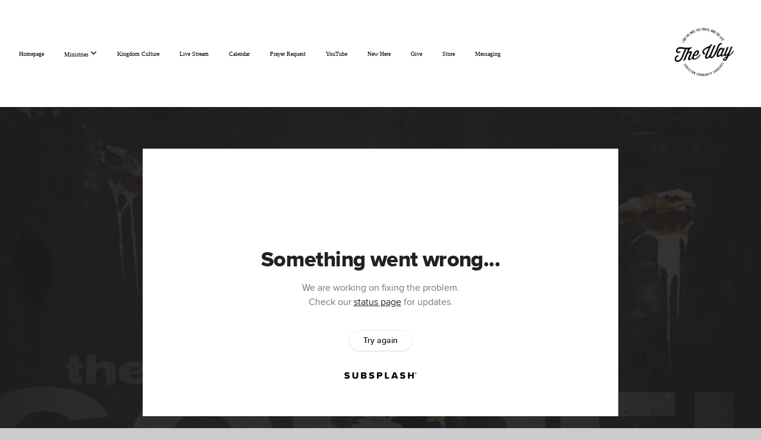

--- FILE ---
content_type: text/html; charset=UTF-8
request_url: https://thewayccc.com/media/fvdm6fk/john-1-35-2-12-the-gospel-according-to-john
body_size: 8672
content:
<!DOCTYPE html>
<html class="wf-loading">
	<head>
		<meta http-equiv="Content-Type" content="text/html; charset=utf-8" />
		<meta name="viewport" content="width=device-width, initial-scale=1.0" />
<meta name="provider" content="snappages" />
<meta http-equiv="X-UA-Compatible" content="IE=Edge"/>
    <meta name="keywords" content="" />
            <meta name="description" content="" />
            <meta property="og:title" content="John 1:35-2:12 - The Gospel According To John" />
            <meta property="og:type" content="video" />
            <meta property="og:url" content="https://thewayccc.com/media/fvdm6fk/john-1-35-2-12-the-gospel-according-to-john" />
            <meta property="og:image" content="https://images.subsplash.com/image.jpg?id=a08ce3a3-1b70-4cca-a2de-857bfc029d7f&w=800&h=450" />
            <meta property="og:thumbnail" content="https://images.subsplash.com/image.jpg?id=a08ce3a3-1b70-4cca-a2de-857bfc029d7f&w=800&h=450" />
            <meta property="og:image:secure_url" content="https://images.subsplash.com/image.jpg?id=a08ce3a3-1b70-4cca-a2de-857bfc029d7f&w=800&h=450" />
            <meta property="og:site_name" content="The Way Christian Community Churches" />
            <meta property="og:description" content="" />
    <link rel="shortcut icon" href="https://storage2.snappages.site/BRPG6G/assets/favicon.png">
<title>John 1:35-2:12 - The Gospel According To John | The Way Christian Community Churches</title>
    <script defer src="https://ajax.googleapis.com/ajax/libs/jquery/2.1.3/jquery.min.js"></script>
<script>
	var wid=27452, pid=337489, ptype='media', tid=34056, custom_fonts = "Lato:100,100italic,300,300italic,regular,italic,700,700italic,900,900italic|Open Sans:300,300italic,regular,italic,600,600italic,700,700italic,800,800italic&display=swap";var page_type="media-item", render_url="https://site.snappages.site";</script>
<link href="https://assets2.snappages.site/global/styles/website.min.css?v=1768428243" type="text/css" rel="stylesheet" /><script defer src="https://assets2.snappages.site/global/assets/js/website.min.js?v=1768428243" type="text/javascript"></script><link class="core-style" href="https://storage2.snappages.site/BRPG6G/assets/themes/34056/style1754348717.css" type="text/css" rel="stylesheet" />
<link href="https://site.snappages.site/assets/icons/fontawesome/webfonts/fa-brands-400.woff2" rel="preload" as="font" type="font/woff2" crossorigin="anonymous"/>
<link href="https://site.snappages.site/assets/icons/fontawesome/webfonts/fa-regular-400.woff2" rel="preload" as="font" type="font/woff2" crossorigin="anonymous"/>
<link href="https://site.snappages.site/assets/icons/fontawesome/webfonts/fa-solid-900.woff2" rel="preload" as="font" type="font/woff2" crossorigin="anonymous"/>
<link href="https://site.snappages.site/assets/icons/fontawesome/css/all.min.css" rel="stylesheet"/>
<link href="https://site.snappages.site/assets/icons/fontawesome/css/all.min.css" rel="stylesheet"/>
<noscript><link href="https://site.snappages.site/assets/icons/fontawesome/css/all.min.css" rel="stylesheet" as="style"/></noscript>
<link href="https://site.snappages.site/assets/icons/fontawesome/css/v4-shims.min.css" rel="preload" as="style" onload="this.rel='stylesheet'"/>
<noscript><link href="https://site.snappages.site/assets/icons/fontawesome/css/v4-shims.min.css" rel="stylesheet" as="style"/></noscript>
<link href="https://assets2.snappages.site/global/assets/icons/pixeden/css/pe-icon-7-stroke.min.css" rel="preload" as="style" onload="this.rel='stylesheet'"/>
<noscript><link href="https://assets2.snappages.site/global/assets/icons/pixeden/css/pe-icon-7-stroke.min.css" rel="stylesheet" as="style"/></noscript>
<link href="https://assets2.snappages.site/global/assets/icons/typicons/typicons.min.css" rel="preload" as="style" onload="this.rel='stylesheet'"/>
<noscript><link href="https://assets2.snappages.site/global/assets/icons/typicons/typicons.min.css" rel="preload" as="stylesheet"/></noscript>
<link href="https://use.typekit.net/hqk1yln.css" rel="stylesheet" />

<svg xmlns="https://www.w3.org/2000/svg" style="display:none;">
    <symbol id="sp-icon-amazon" viewBox="0 0 50 50">
        <g fill-rule="nonzero">
          <path id="Shape" d="M0.0909090909,38.8 C0.242409091,38.53335 0.484818182,38.51665 0.818181818,38.75 C8.39390909,43.58335 16.6363636,46 25.5454545,46 C31.4848182,46 37.3484545,44.78335 43.1363636,42.35 C43.2878636,42.28335 43.5075455,42.18335 43.7954545,42.05 C44.0833182,41.91665 44.2878636,41.81665 44.4090909,41.75 C44.8636364,41.55 45.2196818,41.65 45.4772727,42.05 C45.7348182,42.45 45.6515,42.81665 45.2272727,43.15 C44.6818182,43.58335 43.9848182,44.08335 43.1363636,44.65 C40.5302727,46.35 37.6211818,47.66665 34.4090909,48.6 C31.1969545,49.53335 28.0605909,50 25,50 C20.2727273,50 15.803,49.09165 11.5909091,47.275 C7.37877273,45.45835 3.60604545,42.9 0.272727273,39.6 C0.0909090909,39.43335 0,39.26665 0,39.1 C0,39 0.0302727273,38.9 0.0909090909,38.8 Z M13.7727273,24.55 C13.7727273,22.25 14.2878636,20.28335 15.3181818,18.65 C16.3484545,17.01665 17.7575455,15.78335 19.5454545,14.95 C21.1818182,14.18335 23.1969545,13.63335 25.5909091,13.3 C26.4090909,13.2 27.7424091,13.06665 29.5909091,12.9 L29.5909091,12.05 C29.5909091,9.91665 29.3787727,8.48335 28.9545455,7.75 C28.3181818,6.75 27.3181818,6.25 25.9545455,6.25 L25.5909091,6.25 C24.5909091,6.35 23.7272727,6.7 23,7.3 C22.2727273,7.9 21.803,8.73335 21.5909091,9.8 C21.4696818,10.46665 21.1666364,10.85 20.6818182,10.95 L15.4545455,10.25 C14.9393636,10.11665 14.6818182,9.81665 14.6818182,9.35 C14.6818182,9.25 14.6969545,9.13335 14.7272727,9 C15.2424091,6.03335 16.5075455,3.83335 18.5227273,2.4 C20.5378636,0.96665 22.8939091,0.16665 25.5909091,0 L26.7272727,0 C30.1818182,0 32.8787727,0.98335 34.8181818,2.95 C35.1223778,3.2848521 35.4034595,3.64418094 35.6590909,4.025 C35.9166364,4.40835 36.1211818,4.75 36.2727273,5.05 C36.4242273,5.35 36.5605909,5.78335 36.6818182,6.35 C36.803,6.91665 36.8939091,7.30835 36.9545455,7.525 C37.0151364,7.74165 37.0605909,8.20835 37.0909091,8.925 C37.1211818,9.64165 37.1363636,10.06665 37.1363636,10.2 L37.1363636,22.3 C37.1363636,23.16665 37.25,23.95835 37.4772727,24.675 C37.7045455,25.39165 37.9242273,25.90835 38.1363636,26.225 C38.3484545,26.54165 38.6969545,27.05 39.1818182,27.75 C39.3636364,28.05 39.4545455,28.31665 39.4545455,28.55 C39.4545455,28.81665 39.3333182,29.05 39.0909091,29.25 C36.5757273,31.65 35.2120909,32.95 35,33.15 C34.6363636,33.45 34.1969545,33.48335 33.6818182,33.25 C33.2575455,32.85 32.8863636,32.46665 32.5681818,32.1 C32.25,31.73335 32.0227273,31.46665 31.8863636,31.3 C31.75,31.13335 31.5302727,30.80835 31.2272727,30.325 C30.9242273,29.84165 30.7120909,29.51665 30.5909091,29.35 C28.8939091,31.38335 27.2272727,32.65 25.5909091,33.15 C24.5605909,33.48335 23.2878636,33.65 21.7727273,33.65 C19.4393636,33.65 17.5227273,32.85835 16.0227273,31.275 C14.5227273,29.69165 13.7727273,27.45 13.7727273,24.55 Z M21.5909091,23.55 C21.5909091,24.85 21.8863636,25.89165 22.4772727,26.675 C23.0681818,27.45835 23.8636364,27.85 24.8636364,27.85 C24.9545455,27.85 25.0833182,27.83335 25.25,27.8 C25.4166364,27.76665 25.5302727,27.75 25.5909091,27.75 C26.8636364,27.38335 27.8484545,26.48335 28.5454545,25.05 C28.8787727,24.41665 29.1287727,23.725 29.2954545,22.975 C29.4620909,22.225 29.553,21.61665 29.5681818,21.15 C29.5833182,20.68335 29.5909091,19.91665 29.5909091,18.85 L29.5909091,17.6 C27.8333182,17.6 26.5,17.73335 25.5909091,18 C22.9242273,18.83335 21.5909091,20.68335 21.5909091,23.55 Z M40.6818182,39.65 C40.7424091,39.51665 40.8333182,39.38335 40.9545455,39.25 C41.7120909,38.68335 42.4393636,38.3 43.1363636,38.1 C44.2878636,37.76665 45.4090909,37.58335 46.5,37.55 C46.803,37.51665 47.0909091,37.53335 47.3636364,37.6 C48.7272727,37.73335 49.5454545,37.98335 49.8181818,38.35 C49.9393636,38.55 50,38.85 50,39.25 L50,39.6 C50,40.76665 49.7120909,42.14165 49.1363636,43.725 C48.5605909,45.30835 47.7575455,46.58335 46.7272727,47.55 C46.5757273,47.68335 46.4393636,47.75 46.3181818,47.75 C46.2575455,47.75 46.1969545,47.73335 46.1363636,47.7 C45.9545455,47.6 45.9090909,47.41665 46,47.15 C47.1211818,44.25 47.6818182,42.23335 47.6818182,41.1 C47.6818182,40.73335 47.6211818,40.46665 47.5,40.3 C47.1969545,39.9 46.3484545,39.7 44.9545455,39.7 C44.4393636,39.7 43.8333182,39.73335 43.1363636,39.8 C42.3787727,39.9 41.6818182,40 41.0454545,40.1 C40.8636364,40.1 40.7424091,40.06665 40.6818182,40 C40.6211818,39.93335 40.6060455,39.86665 40.6363636,39.8 C40.6363636,39.76665 40.6515,39.71665 40.6818182,39.65 Z"/>
        </g>
    </symbol>
    <symbol id="sp-icon-roku" viewBox="0 0 50 50">
        <g>
          <path id="Combined-Shape" d="M8,0 L42,0 C46.418278,-8.11624501e-16 50,3.581722 50,8 L50,42 C50,46.418278 46.418278,50 42,50 L8,50 C3.581722,50 5.41083001e-16,46.418278 0,42 L0,8 C-5.41083001e-16,3.581722 3.581722,8.11624501e-16 8,0 Z M9.94591393,22.6758056 C9.94591393,23.9554559 8.93797503,25.0040346 7.705466,25.0040346 L6.5944023,25.0040346 L6.5944023,20.3268077 L7.705466,20.3268077 C8.93797503,20.3268077 9.94591393,21.3746529 9.94591393,22.6758056 Z M15,32 L11.1980679,26.5137477 C12.6117075,25.6540149 13.5405811,24.2489259 13.5405811,22.6758056 C13.5405811,20.0964239 11.1176341,18 8.14917631,18 L3,18 L3,31.9899135 L6.5944023,31.9899135 L6.5944023,27.3332264 L7.6834372,27.3332264 L10.9214498,32 L15,32 Z M19.4209982,23.6089545 C20.3760082,23.6089545 21.1686305,24.9005713 21.1686305,26.4995139 C21.1686305,28.098368 20.3760082,29.3917084 19.4209982,29.3917084 C18.4876486,29.3917084 17.6937241,28.0984122 17.6937241,26.4995139 C17.6937241,24.9006155 18.4876486,23.6089545 19.4209982,23.6089545 Z M24.8610089,26.4995139 C24.8610089,23.4472925 22.4211995,21 19.4209982,21 C16.4217953,21 14,23.4472925 14,26.4995139 C14,29.5540333 16.4217953,32 19.4209982,32 C22.4211995,32 24.8610089,29.5540333 24.8610089,26.4995139 Z M33.154894,21.2236663 L29.0835675,25.3681007 L29.0835675,21.2099662 L25.549974,21.2099662 L25.549974,31.7778363 L29.0835675,31.7778363 L29.0835675,27.4910969 L33.3340371,31.7778363 L37.7816639,31.7778363 L32.3803293,26.2779246 L36.8541742,21.7246949 L36.8541742,27.9961029 C36.8541742,30.0783079 38.0840844,31.9999116 41.1813884,31.9999116 C42.6517766,31.9999116 44.001101,31.1508546 44.6569026,30.3826285 L46.24575,31.7777921 L47,31.7777921 L47,21.2236663 L43.4663631,21.2236663 L43.4663631,28.056914 C43.0684459,28.7640196 42.5140009,29.2086122 41.657092,29.2086122 C40.7876817,29.2086122 40.3887661,28.6838515 40.3887661,27.0054037 L40.3887661,21.2236663 L33.154894,21.2236663 Z"/>
        </g>
    </symbol>
    <symbol id="sp-icon-google-play" viewBox="0 0 50 50">
	    <g fill-rule="nonzero">
	      <path id="top" d="M7.60285132,19.9078411 C12.5081466,14.9434827 20.3874745,6.92617108 24.6425662,2.55295316 L27.0855397,0.0509164969 L30.6904277,3.63645621 C32.6802444,5.62627291 34.2953157,7.30040733 34.2953157,7.35947047 C34.2953157,7.55651731 3.60386965,24.6751527 3.2296334,24.6751527 C3.01272912,24.6751527 4.70723014,22.8431772 7.60285132,19.9078411 Z" transform="matrix(1 0 0 -1 0 24.726)"/>
	            <path id="Shape" d="M0.767311609,49.8798639 C0.5901222,49.6828171 0.353869654,49.2693751 0.235234216,48.9735503 C0.0773930754,48.5794566 0.0183299389,41.3498232 0.0183299389,25.6690696 C0.0183299389,0.749517674 -0.0407331976,2.04992501 1.20010183,1.16295963 L1.83044807,0.709802806 L13.9256619,12.8050167 L26.0213849,24.9012488 L22.9088595,28.05298 C21.1950102,29.7866867 15.5804481,35.4796602 10.4394094,40.7194769 C1.61405295,49.6833262 1.06262729,50.2148945 0.767311609,49.8798639 Z" transform="matrix(1 0 0 -1 0 50.66)"/>
	            <path id="Shape" d="M32.1283096,28.868403 L28.287169,25.0272624 L31.5376782,21.7375476 C33.3304481,19.9249203 34.8864562,18.408627 34.9852342,18.3689121 C35.2214868,18.309849 45.0320774,23.6876494 45.5442974,24.1601545 C45.7413442,24.3373439 45.9974542,24.7711525 46.1155804,25.1453887 C46.450611,26.1499712 45.938391,27.0364274 44.5595723,27.8638205 C43.5748473,28.454961 37.3691446,31.9417227 36.3447047,32.4732909 C35.9893075,32.6703378 35.5560081,32.2961015 32.1283096,28.868403 Z" transform="matrix(1 0 0 -1 0 50.884)"/>
	            <path id="bottom" d="M16.1323829,37.9725051 C10.0850305,31.9643585 5.19959267,27.0392057 5.27851324,27.0392057 C5.33757637,27.0392057 5.84979633,27.2953157 6.401222,27.6104888 C7.48472505,28.2016293 28.8783096,39.9419552 31.3406314,41.2815682 C33.9210794,42.660387 34.0198574,42.1680244 30.4541752,45.7535642 C28.7204684,47.4872709 27.2627291,48.9052953 27.203666,48.9052953 C27.1446029,48.885947 22.160387,43.9806517 16.1323829,37.9725051 Z" transform="matrix(1 0 0 -1 0 75.945)"/>
	    </g>
    </symbol>
    <symbol id="sp-icon-apple" viewBox="0 0 50 50">
	    <g fill-rule="nonzero">
	      <path id="Shape" d="M33.9574406,26.5634279 C34.0276124,34.1300976 40.5866722,36.6480651 40.6593407,36.6801167 C40.6038808,36.8576056 39.6113106,40.2683744 37.2037125,43.7914576 C35.1223643,46.8374278 32.9623738,49.8720595 29.5596196,49.9349127 C26.2160702,49.9966052 25.1409344,47.9496797 21.3183084,47.9496797 C17.4968415,47.9496797 16.3023155,49.8721487 13.1372718,49.9966945 C9.85274871,50.1212403 7.35152871,46.7030612 5.25306112,43.668251 C0.964911488,37.4606036 -2.31212183,26.1269374 2.08810657,18.476523 C4.27404374,14.6772963 8.18048359,12.2714647 12.420574,12.2097721 C15.6458924,12.1481688 18.6901193,14.3824933 20.6618852,14.3824933 C22.6324029,14.3824933 26.3318047,11.6955185 30.2209468,12.0901367 C31.8490759,12.1579896 36.4193394,12.748667 39.353895,17.0498265 C39.1174329,17.1966031 33.9007325,20.2374843 33.9574406,26.5634279 M27.6736291,7.98325071 C29.4174035,5.86972218 30.5910653,2.92749548 30.2708784,0 C27.7573538,0.101154388 24.7179418,1.67712725 22.9150518,3.78949514 C21.2993165,5.66009243 19.8842887,8.65410161 20.2660876,11.5236543 C23.0677001,11.7406943 25.9297656,10.0981184 27.6736291,7.98325071"/>
	    </g>
    </symbol>
    <symbol id="sp-icon-windows" viewBox="0 0 50 50">
	    <g fill-rule="nonzero">
	      <path id="Shape" d="M0,7.0733463 L20.3540856,4.30155642 L20.3628405,23.9346304 L0.0184824903,24.0503891 L0,7.07354086 L0,7.0733463 Z M20.344358,26.1964981 L20.3599222,45.8466926 L0.0157587549,43.0496109 L0.0145914397,26.064786 L20.3441634,26.1964981 L20.344358,26.1964981 Z M22.8116732,3.93871595 L49.7992218,0 L49.7992218,23.6848249 L22.8116732,23.8988327 L22.8116732,3.93891051 L22.8116732,3.93871595 Z M49.8054475,26.381323 L49.7990272,49.9593385 L22.8114786,46.1503891 L22.7737354,26.3371595 L49.8054475,26.381323 Z"/>
	    </g>
    </symbol>
</svg>

	</head>
	<body>
		<div id="sp-wrapper">
			<header id="sp-header">
				<div id="sp-bar"><div id="sp-bar-text"><span></span></div><div id="sp-bar-social" class="sp-social-holder" data-style="icons" data-shape="circle"><a class="facebook" href="" target="_blank" data-type="facebook"><i class="fa fa-fw fa-facebook"></i></a><a class="twitter" href="" target="_blank" data-type="twitter"><i class="fa fa-fw fa-twitter"></i></a><a class="pinterest" href="" target="_blank" data-type="pinterest"><i class="fa fa-fw fa-pinterest"></i></a><a class="instagram" href="" target="_blank" data-type="instagram"><i class="fa fa-fw fa-instagram"></i></a></div></div>
				<div id="sp-logo"><a href="/home" target="_self"><img src="https://storage2.snappages.site/BRPG6G/assets/images/4917444_1589x1393_500.png" width="110px"/></a></div>
				<div id="sp-nav"><nav id="sp-nav-links"><ul><li style="z-index:1250;" id="nav_home" data-type="basic"><a href="/" target="_self"><span></span>Home</a></li><li style="z-index:1249;" id="nav_homepage" data-type="link"><a href="https://thewaychristiancommunitychurches.snappages.site/" target="_self"><span></span>Homepage</a></li><li style="z-index:1248;" id="nav_about" data-type="folder"><a href="/about" target="_self"><span></span>Ministries&nbsp;<i class="fa fa-angle-down" style="font-size:12px;vertical-align:10%;"></i></a><ul class="sp-second-nav"><li id="nav_mission-and-vision"><a href="/mission-and-vision" target="_self"><span></span>Mission and Vision</a></li><li id="nav_what-we-believe"><a href="/what-we-believe" target="_self"><span></span>What We Believe</a></li><li id="nav_nursery"><a href="/nursery" target="_self"><span></span>Nursery</a></li><li id="nav_childrens-church"><a href="/childrens-church" target="_self"><span></span>Childrens Church</a></li><li id="nav_youth"><a href="/youth" target="_self"><span></span>Youth</a></li><li id="nav_young-adults"><a href="/young-adults" target="_self"><span></span>Young Adults</a></li><li id="nav_men"><a href="/men" target="_self"><span></span>Men</a></li><li id="nav_women"><a href="/women" target="_self"><span></span>Women</a></li><li id="nav_volunteer-signup"><a href="/volunteer-signup" target="_self"><span></span>Volunteer Signup</a></li><li id="nav_family-prayer-service"><a href="/family-prayer-service" target="_self"><span></span>Family Prayer Service</a></li></ul></li><li style="z-index:1247;" id="nav_kingdom-culture" data-type="basic"><a href="/kingdom-culture" target="_self"><span></span>Kingdom Culture</a></li><li style="z-index:1246;" id="nav_live-stream" data-type="basic"><a href="/live-stream" target="_self"><span></span>Live Stream</a></li><li style="z-index:1245;" id="nav_calendar" data-type="basic"><a href="/calendar" target="_self"><span></span>Calendar</a></li><li style="z-index:1244;" id="nav_prayer-request" data-type="basic"><a href="/prayer-request" target="_self"><span></span>Prayer Request</a></li><li style="z-index:1243;" id="nav_youtube" data-type="link"><a href="https://www.youtube.com/channel/UCw8uU9h7v_iqCCKwyvzNHog" target="_blank"><span></span>YouTube</a></li><li style="z-index:1242;" id="nav_new-here" data-type="basic"><a href="/new-here" target="_self"><span></span>New Here</a></li><li style="z-index:1241;" id="nav_give" data-type="basic"><a href="/give" target="_self"><span></span>Give</a></li><li style="z-index:1240;" id="nav_store" data-type="basic"><a href="/store" target="_self"><span></span>Store</a></li><li style="z-index:1239;" id="nav_messaging" data-type="basic"><a href="/messaging" target="_self"><span></span>Messaging</a></li></ul></nav></div><div id="sp-nav-button"></div>
			</header>
			<main id="sp-content">
				<section class="sp-section sp-scheme-1" data-index="" data-scheme="1"><div class="sp-section-slide" data-background="%7B%22type%22%3A%22image%22%2C%22src%22%3A%22https%3A%5C%2F%5C%2Fcdn.subsplash.com%5C%2Fimages%5C%2FBRPG6G%5C%2F_source%5C%2Fd3f89a39-2996-4fb2-8238-6bc3117d4f52%5C%2Fimage.jpe%22%2C%22size%22%3A%22cover%22%2C%22position%22%3A%22center%22%2C%22repeat%22%3A%22no-repeat%22%2C%22attachment%22%3A%22scroll%22%2C%22tint%22%3A%22rgba%2830%2C30%2C30%2C.9%29%22%7D" data-tint="rgba(30,30,30,.9)"  data-label="Main" ><div class="sp-section-content"  style="padding-top:40px;padding-bottom:40px;"><div class="sp-grid sp-col sp-col-24"><div class="sp-block sp-subsplash_media-block " data-type="subsplash_media" data-id="" style="text-align:center;padding-top:30px;padding-bottom:30px;padding-left:0px;padding-right:0px;"><div class="sp-block-content"  style="max-width:800px;"><div class="sp-subsplash-holder"  data-source="fvdm6fk" data-info="false"><div class="sap-embed-player"><iframe src="https://subsplash.com/u/-BRPG6G/media/embed/d/fvdm6fk?&info=0" frameborder="0" allow="clipboard-read; clipboard-write" webkitallowfullscreen mozallowfullscreen allowfullscreen></iframe></div><style type="text/css">div.sap-embed-player{position:relative;width:100%;height:0;padding-top:56.25%;}div.sap-embed-player>iframe{position:absolute;top:0;left:0;width:100%;height:100%;}</style></div></div></div><div class="sp-block sp-heading-block " data-type="heading" data-id="" style="text-align:center;"><div class="sp-block-content"  style=""><span class='h1' ><h1 >John 1:35-2:12 - The Gospel According To John</h1></span></div></div><div class="sp-block sp-text-block " data-type="text" data-id="" style="text-align:center;padding-top:0px;padding-bottom:0px;"><div class="sp-block-content"  style=""><span class="sp-media-subtitle">May 9, 2021 &nbsp;<span style="font-size:.8em;">&bullet;</span>&nbsp; Pastor Vaughn Jarrett</span></div></div><div class="sp-block sp-text-block " data-type="text" data-id="" style="text-align:center;"><div class="sp-block-content"  style="max-width:1000px;;"></div></div></div></div></div></section><section class="sp-section sp-scheme-0" data-index="" data-scheme="0"><div class="sp-section-slide"  data-label="Main" ><div class="sp-section-content" ><div class="sp-grid sp-col sp-col-24"><div class="sp-block sp-heading-block " data-type="heading" data-id="" style="text-align:center;"><div class="sp-block-content"  style=""><span class='h3' ><h3 >More From The Gospel According To John</h3></span></div></div><div class="sp-block sp-media_library-block " data-type="media_library" data-id="" style=""><div class="sp-block-content"  style=""><div class="sp-media-library"  data-source="series" data-layout="slider" data-pagination="false" data-labels="true" data-page="1" data-limit="12" data-filter="media_series" data-value="9c897a06-d621-4684-bb32-b7151a203178" data-total="42">
        <a class="sp-media-item" href="/media/3cbzsrk/introduction-that-you-would-believe-the-gospel-according-to-john">
            <div class="sp-media-thumb" style="color:#463324;background-color:#57524f;background-image:url(https://images.subsplash.com/image.jpg?id=a08ce3a3-1b70-4cca-a2de-857bfc029d7f&w=800&h=450);"><div class="sp-media-play-overlay"></div></div>
            <div class="sp-media-title">Introduction "That You Would Believe" - The Gospel According to John</div>
            <div class="sp-media-subtitle">Apr 18, 2021 &nbsp;<span style="font-size:.8em;">&bullet;</span>&nbsp; Pastor Vaughn Jarrett</div>
        </a>
        <a class="sp-media-item" href="/media/ghfrscq/john-1-1-15-the-gospel-according-to-john">
            <div class="sp-media-thumb" style="color:#463324;background-color:#57524f;background-image:url(https://images.subsplash.com/image.jpg?id=a08ce3a3-1b70-4cca-a2de-857bfc029d7f&w=800&h=450);"><div class="sp-media-play-overlay"></div></div>
            <div class="sp-media-title">John 1:1-15 - The Gospel According To John</div>
            <div class="sp-media-subtitle">Apr 25, 2021 &nbsp;<span style="font-size:.8em;">&bullet;</span>&nbsp; Pastor Vaughn Jarrett</div>
        </a>
        <a class="sp-media-item" href="/media/q7spcny/john-1-14-34-the-gospel-according-to-john">
            <div class="sp-media-thumb" style="color:#463324;background-color:#57524f;background-image:url(https://images.subsplash.com/image.jpg?id=a08ce3a3-1b70-4cca-a2de-857bfc029d7f&w=800&h=450);"><div class="sp-media-play-overlay"></div></div>
            <div class="sp-media-title">John 1:14-34 - The Gospel According To John</div>
            <div class="sp-media-subtitle">May 2, 2021 &nbsp;<span style="font-size:.8em;">&bullet;</span>&nbsp; Pastor Vaughn Jarrett</div>
        </a>
        <a class="sp-media-item" href="/media/dcj2g6b/john-2-13-25-the-gospel-according-to-john">
            <div class="sp-media-thumb" style="color:#463324;background-color:#57524f;background-image:url(https://images.subsplash.com/image.jpg?id=a08ce3a3-1b70-4cca-a2de-857bfc029d7f&w=800&h=450);"><div class="sp-media-play-overlay"></div></div>
            <div class="sp-media-title">John 2:13-25 - The Gospel According To John</div>
            <div class="sp-media-subtitle">May 16, 2021 &nbsp;<span style="font-size:.8em;">&bullet;</span>&nbsp; Pastor Vaughn Jarrett</div>
        </a>
        <a class="sp-media-item" href="/media/syz3598/john-3-1-21-the-gospel-according-to-john">
            <div class="sp-media-thumb" style="color:#463324;background-color:#57524f;background-image:url(https://images.subsplash.com/image.jpg?id=a08ce3a3-1b70-4cca-a2de-857bfc029d7f&w=800&h=450);"><div class="sp-media-play-overlay"></div></div>
            <div class="sp-media-title">John 3:1-21 - The Gospel According To John</div>
            <div class="sp-media-subtitle">May 23, 2021 &nbsp;<span style="font-size:.8em;">&bullet;</span>&nbsp; Pastor Vaughn Jarrett</div>
        </a>
        <a class="sp-media-item" href="/media/kgdtsbz/john-3-22-36-the-gospel-according-to-john">
            <div class="sp-media-thumb" style="color:#463324;background-color:#57524f;background-image:url(https://images.subsplash.com/image.jpg?id=a08ce3a3-1b70-4cca-a2de-857bfc029d7f&w=800&h=450);"><div class="sp-media-play-overlay"></div></div>
            <div class="sp-media-title">John 3:22-36 - The Gospel According To John</div>
            <div class="sp-media-subtitle">May 30, 2021 &nbsp;<span style="font-size:.8em;">&bullet;</span>&nbsp; Pastor Gary Arakelian</div>
        </a>
        <a class="sp-media-item" href="/media/ndb342v/john-4-1-30-the-gospel-according-to-john">
            <div class="sp-media-thumb" style="color:#463324;background-color:#57524f;background-image:url(https://images.subsplash.com/image.jpg?id=a08ce3a3-1b70-4cca-a2de-857bfc029d7f&w=800&h=450);"><div class="sp-media-play-overlay"></div></div>
            <div class="sp-media-title">John 4:1-30 - The Gospel According To John</div>
            <div class="sp-media-subtitle">Jun 13, 2021 &nbsp;<span style="font-size:.8em;">&bullet;</span>&nbsp; Mary Jarrett</div>
        </a>
        <a class="sp-media-item" href="/media/5cd5ckv/john-4-46-54-the-gospel-according-to-john">
            <div class="sp-media-thumb" style="color:#463324;background-color:#57524f;background-image:url(https://images.subsplash.com/image.jpg?id=a08ce3a3-1b70-4cca-a2de-857bfc029d7f&w=800&h=450);"><div class="sp-media-play-overlay"></div></div>
            <div class="sp-media-title">John 4:46-54 - The Gospel According To John</div>
            <div class="sp-media-subtitle">Jun 27, 2021 &nbsp;<span style="font-size:.8em;">&bullet;</span>&nbsp; Pastor Gary Arakelian</div>
        </a>
        <a class="sp-media-item" href="/media/7m9qfqn/john-5-1-18-the-gospel-according-to-john">
            <div class="sp-media-thumb" style="color:#463324;background-color:#57524f;background-image:url(https://images.subsplash.com/image.jpg?id=a08ce3a3-1b70-4cca-a2de-857bfc029d7f&w=800&h=450);"><div class="sp-media-play-overlay"></div></div>
            <div class="sp-media-title">John 5:1-18 - The Gospel According To John</div>
            <div class="sp-media-subtitle">Jul 4, 2021 &nbsp;<span style="font-size:.8em;">&bullet;</span>&nbsp; Pastor Vaughn Jarrett</div>
        </a>
        <a class="sp-media-item" href="/media/hrynxzn/john-5-18-47-the-gospel-according-to-john">
            <div class="sp-media-thumb" style="color:#463324;background-color:#57524f;background-image:url(https://images.subsplash.com/image.jpg?id=a08ce3a3-1b70-4cca-a2de-857bfc029d7f&w=800&h=450);"><div class="sp-media-play-overlay"></div></div>
            <div class="sp-media-title">John 5:18-47 - The Gospel According To John</div>
            <div class="sp-media-subtitle">Jul 11, 2021 &nbsp;<span style="font-size:.8em;">&bullet;</span>&nbsp; Pastor Vaughn Jarrett</div>
        </a>
        <a class="sp-media-item" href="/media/3b79x3r/john-6-1-15-the-gospel-according-to-john">
            <div class="sp-media-thumb" style="color:#463324;background-color:#57524f;background-image:url(https://images.subsplash.com/image.jpg?id=a08ce3a3-1b70-4cca-a2de-857bfc029d7f&w=800&h=450);"><div class="sp-media-play-overlay"></div></div>
            <div class="sp-media-title">John 6:1-15 - The Gospel According To John</div>
            <div class="sp-media-subtitle">Jul 18, 2021 &nbsp;<span style="font-size:.8em;">&bullet;</span>&nbsp; Pastor Vaughn Jarrett</div>
        </a>
        <a class="sp-media-item" href="/media/qtzwg3p/john-6-16-30-the-gospel-according-to-john">
            <div class="sp-media-thumb" style="color:#463324;background-color:#57524f;background-image:url(https://images.subsplash.com/image.jpg?id=a08ce3a3-1b70-4cca-a2de-857bfc029d7f&w=800&h=450);"><div class="sp-media-play-overlay"></div></div>
            <div class="sp-media-title">John 6:16-30 - The Gospel According To John</div>
            <div class="sp-media-subtitle">Jul 25, 2021 &nbsp;<span style="font-size:.8em;">&bullet;</span>&nbsp; Pastor Gary Arakelian</div>
        </a><span></span></div></div></div><div class="sp-block sp-button-block " data-type="button" data-id="" style="text-align:center;"><div class="sp-block-content"  style=""><span class="text-reset"><a class="sp-button" href="/media/series/bq488mv/the-gospel-according-to-john" target=""  data-label="View Series" style="">View Series</a></span></div></div></div></div></div></section>
			</main>
			<footer id="sp-footer">
				<section class="sp-section sp-scheme-0" data-index="" data-scheme="0"><div class="sp-section-slide"  data-label="Main" ><div class="sp-section-content" ><div class="sp-grid sp-col sp-col-24"><div class="sp-row"><div class="sp-col sp-col-8"><div class="sp-block sp-heading-block " data-type="heading" data-id="a0401f35-4e66-4f88-a9d3-04d908a22b2a" style="text-align:center;"><div class="sp-block-content"  style=""><span class='h3' ><h3 >About</h3></span></div></div><div class="sp-block sp-text-block " data-type="text" data-id="a5859825-8628-4b14-ad85-fe6f5b0cc978" style="text-align:center;"><div class="sp-block-content"  style="">The Way is a Spirit filled bible believing church. &nbsp;We are a part of the <a href="https://www.advancemovement.com/" rel="noopener noreferrer" target="_blank"><i>Advance Movement</i></a></div></div></div><div class="sp-col sp-col-7"><div class="sp-block sp-heading-block " data-type="heading" data-id="929303ac-9e46-4abf-be6e-8e870ee43d27" style="text-align:center;"><div class="sp-block-content"  style=""><span class='h3' ><h3 >Services</h3></span></div></div><div class="sp-block sp-text-block " data-type="text" data-id="316d7aec-6643-433a-bcc6-9b06df1afb30" style="text-align:center;"><div class="sp-block-content"  style="">Sundays @ 8:30 and 10:00<br><br>451 W. Lambert Rd.<br>Brea, Ca 92821<br><br></div></div></div><div class="sp-col sp-col-4"><div class="sp-block sp-heading-block " data-type="heading" data-id="fabc3a72-ab6a-4909-bf93-eed52f161544" style="text-align:center;"><div class="sp-block-content"  style=""><span class='h3' ><h3 >Contact Info</h3></span></div></div><div class="sp-block sp-text-block " data-type="text" data-id="9477a131-8656-4aff-80b4-add8dd0bd3d6" style="text-align:center;padding-left:0px;padding-right:0px;"><div class="sp-block-content"  style="">(714) 340-5956<br><br>Admin@TheWayCCC.com</div></div></div><div class="sp-col sp-col-5"><div class="sp-block sp-heading-block " data-type="heading" data-id="2a6692c7-5d1e-45a5-9a19-89b7c4e7c90d" style="text-align:center;"><div class="sp-block-content"  style=""><span class='h3' ><h3 >Follow Us</h3></span></div></div><div class="sp-block sp-social-block " data-type="social" data-id="a3ca3528-282c-4718-8c46-61dd40cdeb54" style="text-align:center;"><div class="sp-block-content"  style=""><div class="sp-social-holder" style="font-size:25px;margin-top:-5px;"  data-style="icons" data-shape="square"><a class="facebook" href="https://www.facebook.com/TheWayBrea" target="_blank" style="margin-right:5px;margin-top:5px;"><i class="fa fa-fw fa-facebook"></i></a><a class="twitter" href="https://twitter.com/TheWayBrea" target="_blank" style="margin-right:5px;margin-top:5px;"><i class="fa fa-fw fa-twitter"></i></a><a class="instagram" href="https://www.instagram.com/thewaybrea/" target="_blank" style="margin-right:5px;margin-top:5px;"><i class="fa fa-fw fa-instagram"></i></a><a class="youtube" href="https://www.youtube.com/channel/UCw8uU9h7v_iqCCKwyvzNHog/featured" target="_blank" style="margin-right:5px;margin-top:5px;"><i class="fa fa-fw fa-youtube"></i></a></div></div></div></div></div></div></div></div></section><div id="sp-footer-extra"><div id="sp-footer-brand"><a href="https://snappages.com?utm_source=user&utm_medium=footer" target="_blank" title="powered by SnapPages Website Builder">powered by &nbsp;<span>SnapPages</span></a></div></div>
			</footer>
		</div>
	
	</body>
</html>


--- FILE ---
content_type: text/html; charset=utf-8
request_url: https://subsplash.com/u/-BRPG6G/media/embed/d/fvdm6fk?&info=0
body_size: 16245
content:
<!DOCTYPE html><html lang="en"><head><meta charSet="utf-8"/><meta name="viewport" content="width=device-width, initial-scale=1"/><link rel="stylesheet" href="https://assets.prod.subsplash.io/web-app/_next/static/css/1b6dc5a8b7dea857.css" data-precedence="next"/><link rel="preload" as="script" fetchPriority="low" href="https://assets.prod.subsplash.io/web-app/_next/static/chunks/webpack-53c6ca6fa18ac19e.js"/><script src="https://assets.prod.subsplash.io/web-app/_next/static/chunks/4bd1b696-234880969d896f6e.js" async=""></script><script src="https://assets.prod.subsplash.io/web-app/_next/static/chunks/2532-7b7ee97ffc701e13.js" async=""></script><script src="https://assets.prod.subsplash.io/web-app/_next/static/chunks/main-app-6723fb8b2cf614f2.js" async=""></script><script src="https://assets.prod.subsplash.io/web-app/_next/static/chunks/app/layout-5c8a90300a905918.js" async=""></script><script src="https://assets.prod.subsplash.io/web-app/_next/static/chunks/82316aac-948ad82ac4d03b29.js" async=""></script><script src="https://assets.prod.subsplash.io/web-app/_next/static/chunks/9189-92d83ebb837af5f1.js" async=""></script><script src="https://assets.prod.subsplash.io/web-app/_next/static/chunks/app/error-e84e184e78a4a2c2.js" async=""></script><script src="https://assets.prod.subsplash.io/web-app/_next/static/chunks/2626716e-0e20cf3728847630.js" async=""></script><script src="https://assets.prod.subsplash.io/web-app/_next/static/chunks/1e4a01de-7d53026235bfbc82.js" async=""></script><script src="https://assets.prod.subsplash.io/web-app/_next/static/chunks/13b76428-451751db6b930d67.js" async=""></script><script src="https://assets.prod.subsplash.io/web-app/_next/static/chunks/542ea986-ec287d4fec3b5165.js" async=""></script><script src="https://assets.prod.subsplash.io/web-app/_next/static/chunks/e37a0b60-2fb0f1ad7fd9ae68.js" async=""></script><script src="https://assets.prod.subsplash.io/web-app/_next/static/chunks/794d257c-ba4101535445c307.js" async=""></script><script src="https://assets.prod.subsplash.io/web-app/_next/static/chunks/1126-1850a116fc9bdfed.js" async=""></script><script src="https://assets.prod.subsplash.io/web-app/_next/static/chunks/5606-e5329432c058720b.js" async=""></script><script src="https://assets.prod.subsplash.io/web-app/_next/static/chunks/1239-1625fcf03ed19af9.js" async=""></script><script src="https://assets.prod.subsplash.io/web-app/_next/static/chunks/8879-f2c588474d408a7d.js" async=""></script><script src="https://assets.prod.subsplash.io/web-app/_next/static/chunks/app/%5BcustomPath%5D/(nav)/%5B...catchall%5D/page-cb28e3af4475d456.js" async=""></script><script src="https://assets.prod.subsplash.io/web-app/_next/static/chunks/app/%5BcustomPath%5D/(nav)/media/embed/d/%5Bid%5D/not-found-67e152e91f9e8fd1.js" async=""></script><script src="https://assets.prod.subsplash.io/web-app/_next/static/chunks/app/global-error-4fb6d617e8b83095.js" async=""></script><script src="https://assets.prod.subsplash.io/web-app/_next/static/chunks/app/%5BcustomPath%5D/(nav)/error-6cd90ab0263f6592.js" async=""></script><script src="https://assets.prod.subsplash.io/web-app/_next/static/chunks/87e9e1a7-83be2cc0a85041ee.js" async=""></script><script src="https://assets.prod.subsplash.io/web-app/_next/static/chunks/6013-9173dc0596b6a9ff.js" async=""></script><script src="https://assets.prod.subsplash.io/web-app/_next/static/chunks/7070-450057ed86e359f5.js" async=""></script><script src="https://assets.prod.subsplash.io/web-app/_next/static/chunks/app/%5BcustomPath%5D/(nav)/media/embed/d/%5Bid%5D/page-672918115aff4cb5.js" async=""></script><script src="https://assets.prod.subsplash.io/web-app/_next/static/chunks/9037-63f3f8e5eb48d750.js" async=""></script><script src="https://assets.prod.subsplash.io/web-app/_next/static/chunks/app/%5BcustomPath%5D/layout-b44671786df63336.js" async=""></script><meta name="theme-color" content="#000000"/><title>John 1:35-2:12 - The Gospel According To John - The Way Christian Community Churches</title><meta name="robots" content="index, follow"/><meta name="googlebot" content="index, follow"/><meta name="fb:app_id" content="462626960493104"/><meta property="og:title" content="John 1:35-2:12 - The Gospel According To John"/><meta property="og:description" content="Content from John 1:35-2:12 - The Gospel According To John"/><meta property="og:site_name" content="The Way Christian Community Churches"/><meta property="og:image" content="https://images.subsplash.com/image.jpg?id=a08ce3a3-1b70-4cca-a2de-857bfc029d7f&amp;w=1280&amp;h=720"/><meta property="og:image:width" content="1280"/><meta property="og:image:height" content="720"/><meta property="og:type" content="video.movie"/><meta name="twitter:card" content="summary_large_image"/><meta name="twitter:title" content="John 1:35-2:12 - The Gospel According To John"/><meta name="twitter:description" content="Content from John 1:35-2:12 - The Gospel According To John"/><meta name="twitter:image" content="https://images.subsplash.com/image.jpg?id=a08ce3a3-1b70-4cca-a2de-857bfc029d7f&amp;w=1280&amp;h=720"/><meta name="twitter:image:width" content="1280"/><meta name="twitter:image:height" content="720"/><link rel="icon" href="/u/-BRPG6G/icon?d136b0183752345a" type="image/png" sizes="32x32"/><script>(self.__next_s=self.__next_s||[]).push([0,{"children":"window['__ENV'] = {\"NEXT_PUBLIC_STRIPE_KEY\":\"pk_live_NtK3fbPWR8llwyhtcNcNTXcc\",\"NEXT_PUBLIC_EUA_RECAPTCHA_SITE_KEY\":\"6LehYNsrAAAAAHzfx52xAIoealmafbJA7eFoq6li\",\"NEXT_PUBLIC_SITES_HOST\":\"https://sites.subsplash.com\",\"NEXT_PUBLIC_ENCODED_TENOR_API_KEY\":\"QUl6YVN5QjVJN2pWMDAtOFFUUE9yaEJNRUV1bUhMNXNkcWJYdGRj\",\"NEXT_PUBLIC_OMNI_SENTRY_ENABLED\":\"true\",\"NEXT_PUBLIC_BUILD_ENV\":\"prod\",\"NEXT_PUBLIC_UNLEASH_CLIENT_KEY\":\"Fm76fLUTkygGEONUIXFubtZl0X9bj7mWd6ce8CYWn2LKBPBS5Do9xEthTibmJ8Z0\",\"NEXT_PUBLIC_GOOGLE_CAPTCHA_KEY\":\"6LdQxHsaAAAAAKL-fPEdaxqNaPjTItILKcm2Wf8u\",\"NEXT_PUBLIC_GOOGLE_MAPS_KEY\":\"AIzaSyAIbpdmzkOrNz79Z7TLN_h6BCMZ3CLwqsg\",\"NEXT_PUBLIC_STRIPE_TEST_KEY\":\"pk_test_g1LO3WwPiAtH0DfRleeldKNP\",\"NEXT_PUBLIC_FEEDS_SERVICE\":\"https://feeds.subsplash.com/api/v1\",\"NEXT_PUBLIC_GUEST_TOKENS_SERVICE_CLIENT_ID\":\"01f874a5-ac2e-4be9-a67b-32f4881f8d83\",\"NEXT_PUBLIC_GUEST_TOKENS_SERVICE_CLIENT_SECRET\":\"e00d19d3f154ed876198f62e48c5af64db8536da9805ce4f6ebeac7873b6b5cc\"}"}])</script><meta name="sentry-trace" content="228ecf0c1112d89b4c7faaff19d05e89-548aa2767c88e595-1"/><meta name="baggage" content="sentry-environment=production,sentry-release=8c113b6,sentry-public_key=b6050d068fe84772a4cab9dd4e21f1ef,sentry-trace_id=228ecf0c1112d89b4c7faaff19d05e89,sentry-sample_rate=1,sentry-transaction=GET%20%2F%5BcustomPath%5D%2Fmedia%2Fembed%2Fd%2F%5Bid%5D,sentry-sampled=true"/><script src="https://assets.prod.subsplash.io/web-app/_next/static/chunks/polyfills-42372ed130431b0a.js" noModule=""></script></head><body class="bg-n0 no-transition"><div hidden=""><!--$--><!--/$--></div><section class="peer-[.transparent-route]:-mt-4xl"><!--$--><!--$--><div class="css-1bh9chl r-13awgt0"></div><!--$--><!--/$--><!--/$--><!--/$--></section><div class="fixed bottom-0 left-0 w-full pointer-events-none p-md xs:p-xl z-[100]"><div class="opacity-0 text-base rounded-md shadow-md bg-n900 text-n0 p-lg xs:max-w-[350px] w-full transition-opacity duration-300"></div></div><script src="https://assets.prod.subsplash.io/web-app/_next/static/chunks/webpack-53c6ca6fa18ac19e.js" id="_R_" async=""></script><script>(self.__next_f=self.__next_f||[]).push([0])</script><script>self.__next_f.push([1,"1:\"$Sreact.fragment\"\n2:I[41402,[\"7177\",\"static/chunks/app/layout-5c8a90300a905918.js\"],\"\"]\n3:I[9766,[],\"\"]\n4:I[50960,[\"9326\",\"static/chunks/82316aac-948ad82ac4d03b29.js\",\"9189\",\"static/chunks/9189-92d83ebb837af5f1.js\",\"8039\",\"static/chunks/app/error-e84e184e78a4a2c2.js\"],\"default\"]\n5:I[98924,[],\"\"]\n"])</script><script>self.__next_f.push([1,"6:I[9254,[\"7596\",\"static/chunks/2626716e-0e20cf3728847630.js\",\"8060\",\"static/chunks/1e4a01de-7d53026235bfbc82.js\",\"586\",\"static/chunks/13b76428-451751db6b930d67.js\",\"6915\",\"static/chunks/542ea986-ec287d4fec3b5165.js\",\"4935\",\"static/chunks/e37a0b60-2fb0f1ad7fd9ae68.js\",\"958\",\"static/chunks/794d257c-ba4101535445c307.js\",\"9326\",\"static/chunks/82316aac-948ad82ac4d03b29.js\",\"1126\",\"static/chunks/1126-1850a116fc9bdfed.js\",\"5606\",\"static/chunks/5606-e5329432c058720b.js\",\"1239\",\"static/chunks/1239-1625fcf03ed19af9.js\",\"9189\",\"static/chunks/9189-92d83ebb837af5f1.js\",\"8879\",\"static/chunks/8879-f2c588474d408a7d.js\",\"8957\",\"static/chunks/app/%5BcustomPath%5D/(nav)/%5B...catchall%5D/page-cb28e3af4475d456.js\"],\"default\"]\n"])</script><script>self.__next_f.push([1,"7:\"$Sreact.suspense\"\nb:I[27836,[\"8579\",\"static/chunks/app/%5BcustomPath%5D/(nav)/media/embed/d/%5Bid%5D/not-found-67e152e91f9e8fd1.js\"],\"default\"]\nd:I[24431,[],\"OutletBoundary\"]\nf:I[15278,[],\"AsyncMetadataOutlet\"]\n15:I[54062,[\"9326\",\"static/chunks/82316aac-948ad82ac4d03b29.js\",\"9189\",\"static/chunks/9189-92d83ebb837af5f1.js\",\"4219\",\"static/chunks/app/global-error-4fb6d617e8b83095.js\"],\"default\"]\n17:I[24431,[],\"ViewportBoundary\"]\n19:I[24431,[],\"MetadataBoundary\"]\n:HL[\"https://assets.prod.subsplash.io/web-app/_next/static/css/1b6dc5a8b7dea857.css\",\"style\"]\n"])</script><script>self.__next_f.push([1,"0:{\"P\":null,\"b\":\"8c113b6\",\"p\":\"https://assets.prod.subsplash.io/web-app\",\"c\":[\"\",\"-BRPG6G\",\"media\",\"embed\",\"d\",\"fvdm6fk?info=0\"],\"i\":false,\"f\":[[[\"\",{\"children\":[[\"customPath\",\"-BRPG6G\",\"d\"],{\"children\":[\"(nav)\",{\"children\":[\"media\",{\"children\":[\"embed\",{\"children\":[\"d\",{\"children\":[[\"id\",\"fvdm6fk\",\"d\"],{\"children\":[\"__PAGE__?{\\\"info\\\":\\\"0\\\"}\",{}]}]}]}]}]}]}]},\"$undefined\",\"$undefined\",true],[\"\",[\"$\",\"$1\",\"c\",{\"children\":[[[\"$\",\"link\",\"0\",{\"rel\":\"stylesheet\",\"href\":\"https://assets.prod.subsplash.io/web-app/_next/static/css/1b6dc5a8b7dea857.css\",\"precedence\":\"next\",\"crossOrigin\":\"$undefined\",\"nonce\":\"$undefined\"}]],[\"$\",\"html\",null,{\"lang\":\"en\",\"children\":[[\"$\",\"head\",null,{\"children\":[\"$\",\"$L2\",null,{\"strategy\":\"beforeInteractive\",\"nonce\":\"$undefined\",\"dangerouslySetInnerHTML\":{\"__html\":\"window['__ENV'] = {\\\"NEXT_PUBLIC_STRIPE_KEY\\\":\\\"pk_live_NtK3fbPWR8llwyhtcNcNTXcc\\\",\\\"NEXT_PUBLIC_EUA_RECAPTCHA_SITE_KEY\\\":\\\"6LehYNsrAAAAAHzfx52xAIoealmafbJA7eFoq6li\\\",\\\"NEXT_PUBLIC_SITES_HOST\\\":\\\"https://sites.subsplash.com\\\",\\\"NEXT_PUBLIC_ENCODED_TENOR_API_KEY\\\":\\\"QUl6YVN5QjVJN2pWMDAtOFFUUE9yaEJNRUV1bUhMNXNkcWJYdGRj\\\",\\\"NEXT_PUBLIC_OMNI_SENTRY_ENABLED\\\":\\\"true\\\",\\\"NEXT_PUBLIC_BUILD_ENV\\\":\\\"prod\\\",\\\"NEXT_PUBLIC_UNLEASH_CLIENT_KEY\\\":\\\"Fm76fLUTkygGEONUIXFubtZl0X9bj7mWd6ce8CYWn2LKBPBS5Do9xEthTibmJ8Z0\\\",\\\"NEXT_PUBLIC_GOOGLE_CAPTCHA_KEY\\\":\\\"6LdQxHsaAAAAAKL-fPEdaxqNaPjTItILKcm2Wf8u\\\",\\\"NEXT_PUBLIC_GOOGLE_MAPS_KEY\\\":\\\"AIzaSyAIbpdmzkOrNz79Z7TLN_h6BCMZ3CLwqsg\\\",\\\"NEXT_PUBLIC_STRIPE_TEST_KEY\\\":\\\"pk_test_g1LO3WwPiAtH0DfRleeldKNP\\\",\\\"NEXT_PUBLIC_FEEDS_SERVICE\\\":\\\"https://feeds.subsplash.com/api/v1\\\",\\\"NEXT_PUBLIC_GUEST_TOKENS_SERVICE_CLIENT_ID\\\":\\\"01f874a5-ac2e-4be9-a67b-32f4881f8d83\\\",\\\"NEXT_PUBLIC_GUEST_TOKENS_SERVICE_CLIENT_SECRET\\\":\\\"e00d19d3f154ed876198f62e48c5af64db8536da9805ce4f6ebeac7873b6b5cc\\\"}\"}}]}],[\"$\",\"body\",null,{\"className\":\"bg-n0 no-transition\",\"children\":[\"$\",\"$L3\",null,{\"parallelRouterKey\":\"children\",\"error\":\"$4\",\"errorStyles\":[],\"errorScripts\":[],\"template\":[\"$\",\"$L5\",null,{}],\"templateStyles\":\"$undefined\",\"templateScripts\":\"$undefined\",\"notFound\":[[[\"$\",\"$L6\",null,{\"statusCode\":404}],[\"$\",\"div\",null,{\"className\":\"flex justify-center flex-col text-center items-center my-[160px]\",\"children\":[[\"$\",\"h1\",null,{\"className\":\"text-4xl tracking-[-0.6px] font-black mt-sm\",\"children\":\"Page not found...\"}],[\"$\",\"p\",null,{\"className\":\"text-b1 text-n500 w-[313px] leading-6 mt-lg\",\"children\":\"Sorry, the page you are looking for doesn't exist or has been moved.\"}]]}],[\"$\",\"$7\",null,{\"children\":\"$L8\"}]],[]],\"forbidden\":\"$undefined\",\"unauthorized\":\"$undefined\"}]}]]}]]}],{\"children\":[[\"customPath\",\"-BRPG6G\",\"d\"],[\"$\",\"$1\",\"c\",{\"children\":[null,\"$L9\"]}],{\"children\":[\"(nav)\",[\"$\",\"$1\",\"c\",{\"children\":[null,\"$La\"]}],{\"children\":[\"media\",[\"$\",\"$1\",\"c\",{\"children\":[null,[\"$\",\"$L3\",null,{\"parallelRouterKey\":\"children\",\"error\":\"$undefined\",\"errorStyles\":\"$undefined\",\"errorScripts\":\"$undefined\",\"template\":[\"$\",\"$L5\",null,{}],\"templateStyles\":\"$undefined\",\"templateScripts\":\"$undefined\",\"notFound\":\"$undefined\",\"forbidden\":\"$undefined\",\"unauthorized\":\"$undefined\"}]]}],{\"children\":[\"embed\",[\"$\",\"$1\",\"c\",{\"children\":[null,[\"$\",\"$L3\",null,{\"parallelRouterKey\":\"children\",\"error\":\"$undefined\",\"errorStyles\":\"$undefined\",\"errorScripts\":\"$undefined\",\"template\":[\"$\",\"$L5\",null,{}],\"templateStyles\":\"$undefined\",\"templateScripts\":\"$undefined\",\"notFound\":\"$undefined\",\"forbidden\":\"$undefined\",\"unauthorized\":\"$undefined\"}]]}],{\"children\":[\"d\",[\"$\",\"$1\",\"c\",{\"children\":[null,[\"$\",\"$L3\",null,{\"parallelRouterKey\":\"children\",\"error\":\"$undefined\",\"errorStyles\":\"$undefined\",\"errorScripts\":\"$undefined\",\"template\":[\"$\",\"$L5\",null,{}],\"templateStyles\":\"$undefined\",\"templateScripts\":\"$undefined\",\"notFound\":\"$undefined\",\"forbidden\":\"$undefined\",\"unauthorized\":\"$undefined\"}]]}],{\"children\":[[\"id\",\"fvdm6fk\",\"d\"],[\"$\",\"$1\",\"c\",{\"children\":[null,[\"$\",\"$L3\",null,{\"parallelRouterKey\":\"children\",\"error\":\"$undefined\",\"errorStyles\":\"$undefined\",\"errorScripts\":\"$undefined\",\"template\":[\"$\",\"$L5\",null,{}],\"templateStyles\":\"$undefined\",\"templateScripts\":\"$undefined\",\"notFound\":[[\"$\",\"$Lb\",null,{}],[]],\"forbidden\":\"$undefined\",\"unauthorized\":\"$undefined\"}]]}],{\"children\":[\"__PAGE__\",[\"$\",\"$1\",\"c\",{\"children\":[\"$Lc\",null,[\"$\",\"$Ld\",null,{\"children\":[\"$Le\",[\"$\",\"$Lf\",null,{\"promise\":\"$@10\"}]]}]]}],{},null,false]},null,false]},null,false]},null,false]},[[\"$\",\"div\",\"l\",{\"className\":\"flex items-center justify-center h-[300px]\",\"role\":\"status\",\"children\":[[\"$\",\"svg\",null,{\"aria-hidden\":\"true\",\"className\":\"mr-2 fill-n200 w-3xl h-3xl animate-spin\",\"viewBox\":\"0 0 100 101\",\"fill\":\"none\",\"xmlns\":\"http://www.w3.org/2000/svg\",\"children\":[[\"$\",\"path\",null,{\"d\":\"M100 50.5908C100 78.2051 77.6142 100.591 50 100.591C22.3858 100.591 0 78.2051 0 50.5908C0 22.9766 22.3858 0.59082 50 0.59082C77.6142 0.59082 100 22.9766 100 50.5908ZM9.08144 50.5908C9.08144 73.1895 27.4013 91.5094 50 91.5094C72.5987 91.5094 90.9186 73.1895 90.9186 50.5908C90.9186 27.9921 72.5987 9.67226 50 9.67226C27.4013 9.67226 9.08144 27.9921 9.08144 50.5908Z\",\"fill\":\"transparent\"}],\"$L11\"]}],\"$L12\"]}],[],[]],false]},[\"$L13\",[],[]],false]},null,false]},null,false],\"$L14\",false]],\"m\":\"$undefined\",\"G\":[\"$15\",[\"$L16\"]],\"s\":false,\"S\":false}\n"])</script><script>self.__next_f.push([1,"11:[\"$\",\"path\",null,{\"d\":\"M93.9676 39.0409C96.393 38.4038 97.8624 35.9116 97.0079 33.5539C95.2932 28.8227 92.871 24.3692 89.8167 20.348C85.8452 15.1192 80.8826 10.7238 75.2124 7.41289C69.5422 4.10194 63.2754 1.94025 56.7698 1.05124C51.7666 0.367541 46.6976 0.446843 41.7345 1.27873C39.2613 1.69328 37.813 4.19778 38.4501 6.62326C39.0873 9.04874 41.5694 10.4717 44.0505 10.1071C47.8511 9.54855 51.7191 9.52689 55.5402 10.0491C60.8642 10.7766 65.9928 12.5457 70.6331 15.2552C75.2735 17.9648 79.3347 21.5619 82.5849 25.841C84.9175 28.9121 86.7997 32.2913 88.1811 35.8758C89.083 38.2158 91.5421 39.6781 93.9676 39.0409Z\",\"fill\":\"currentFill\"}]\n12:[\"$\",\"span\",null,{\"className\":\"sr-only\",\"children\":\"Loading...\"}]\n"])</script><script>self.__next_f.push([1,"13:[\"$\",\"div\",\"l\",{\"className\":\"flex items-center justify-center h-[300px]\",\"role\":\"status\",\"children\":[[\"$\",\"svg\",null,{\"aria-hidden\":\"true\",\"className\":\"mr-2 fill-n200 w-3xl h-3xl animate-spin\",\"viewBox\":\"0 0 100 101\",\"fill\":\"none\",\"xmlns\":\"http://www.w3.org/2000/svg\",\"children\":[[\"$\",\"path\",null,{\"d\":\"M100 50.5908C100 78.2051 77.6142 100.591 50 100.591C22.3858 100.591 0 78.2051 0 50.5908C0 22.9766 22.3858 0.59082 50 0.59082C77.6142 0.59082 100 22.9766 100 50.5908ZM9.08144 50.5908C9.08144 73.1895 27.4013 91.5094 50 91.5094C72.5987 91.5094 90.9186 73.1895 90.9186 50.5908C90.9186 27.9921 72.5987 9.67226 50 9.67226C27.4013 9.67226 9.08144 27.9921 9.08144 50.5908Z\",\"fill\":\"transparent\"}],[\"$\",\"path\",null,{\"d\":\"M93.9676 39.0409C96.393 38.4038 97.8624 35.9116 97.0079 33.5539C95.2932 28.8227 92.871 24.3692 89.8167 20.348C85.8452 15.1192 80.8826 10.7238 75.2124 7.41289C69.5422 4.10194 63.2754 1.94025 56.7698 1.05124C51.7666 0.367541 46.6976 0.446843 41.7345 1.27873C39.2613 1.69328 37.813 4.19778 38.4501 6.62326C39.0873 9.04874 41.5694 10.4717 44.0505 10.1071C47.8511 9.54855 51.7191 9.52689 55.5402 10.0491C60.8642 10.7766 65.9928 12.5457 70.6331 15.2552C75.2735 17.9648 79.3347 21.5619 82.5849 25.841C84.9175 28.9121 86.7997 32.2913 88.1811 35.8758C89.083 38.2158 91.5421 39.6781 93.9676 39.0409Z\",\"fill\":\"currentFill\"}]]}],[\"$\",\"span\",null,{\"className\":\"sr-only\",\"children\":\"Loading...\"}]]}]\n"])</script><script>self.__next_f.push([1,"14:[\"$\",\"$1\",\"h\",{\"children\":[null,[[\"$\",\"$L17\",null,{\"children\":\"$L18\"}],null],[\"$\",\"$L19\",null,{\"children\":[\"$\",\"div\",null,{\"hidden\":true,\"children\":[\"$\",\"$7\",null,{\"fallback\":null,\"children\":\"$L1a\"}]}]}]]}]\n16:[\"$\",\"link\",\"0\",{\"rel\":\"stylesheet\",\"href\":\"https://assets.prod.subsplash.io/web-app/_next/static/css/1b6dc5a8b7dea857.css\",\"precedence\":\"next\",\"crossOrigin\":\"$undefined\",\"nonce\":\"$undefined\"}]\n8:null\n"])</script><script>self.__next_f.push([1,"1c:I[19120,[\"9326\",\"static/chunks/82316aac-948ad82ac4d03b29.js\",\"9189\",\"static/chunks/9189-92d83ebb837af5f1.js\",\"8053\",\"static/chunks/app/%5BcustomPath%5D/(nav)/error-6cd90ab0263f6592.js\"],\"default\"]\n"])</script><script>self.__next_f.push([1,"a:[\"$L1b\",[\"$\",\"section\",null,{\"className\":\"peer-[.transparent-route]:-mt-4xl\",\"children\":[\"$\",\"$L3\",null,{\"parallelRouterKey\":\"children\",\"error\":\"$1c\",\"errorStyles\":[],\"errorScripts\":[],\"template\":[\"$\",\"$L5\",null,{}],\"templateStyles\":\"$undefined\",\"templateScripts\":\"$undefined\",\"notFound\":[[[\"$\",\"$L6\",null,{\"statusCode\":404}],[\"$\",\"div\",null,{\"className\":\"flex justify-center flex-col text-center items-center my-[160px]\",\"children\":[[\"$\",\"h1\",null,{\"className\":\"text-4xl tracking-[-0.6px] font-black mt-sm\",\"children\":\"Page not found...\"}],[\"$\",\"p\",null,{\"className\":\"text-b1 text-n500 w-[313px] leading-6 mt-lg\",\"children\":\"Sorry, the page you are looking for doesn't exist or has been moved.\"}]]}],[\"$\",\"$7\",null,{\"children\":\"$L1d\"}]],[]],\"forbidden\":\"$undefined\",\"unauthorized\":\"$undefined\"}]}]]\n"])</script><script>self.__next_f.push([1,"18:[[\"$\",\"meta\",\"0\",{\"charSet\":\"utf-8\"}],[\"$\",\"meta\",\"1\",{\"name\":\"viewport\",\"content\":\"width=device-width, initial-scale=1\"}],[\"$\",\"meta\",\"2\",{\"name\":\"theme-color\",\"content\":\"#000000\"}]]\ne:null\n"])</script><script>self.__next_f.push([1,"1d:null\n1b:\"$undefined\"\n"])</script><script>self.__next_f.push([1,"1e:I[75667,[\"7596\",\"static/chunks/2626716e-0e20cf3728847630.js\",\"8060\",\"static/chunks/1e4a01de-7d53026235bfbc82.js\",\"586\",\"static/chunks/13b76428-451751db6b930d67.js\",\"6915\",\"static/chunks/542ea986-ec287d4fec3b5165.js\",\"4935\",\"static/chunks/e37a0b60-2fb0f1ad7fd9ae68.js\",\"958\",\"static/chunks/794d257c-ba4101535445c307.js\",\"9326\",\"static/chunks/82316aac-948ad82ac4d03b29.js\",\"8448\",\"static/chunks/87e9e1a7-83be2cc0a85041ee.js\",\"1126\",\"static/chunks/1126-1850a116fc9bdfed.js\",\"5606\",\"static/chunks/5606-e5329432c058720b.js\",\"1239\",\"static/chunks/1239-1625fcf03ed19af9.js\",\"9189\",\"static/chunks/9189-92d83ebb837af5f1.js\",\"6013\",\"static/chunks/6013-9173dc0596b6a9ff.js\",\"7070\",\"static/chunks/7070-450057ed86e359f5.js\",\"6420\",\"static/chunks/app/%5BcustomPath%5D/(nav)/media/embed/d/%5Bid%5D/page-672918115aff4cb5.js\"],\"default\"]\n"])</script><script>self.__next_f.push([1,"1f:I[80622,[],\"IconMark\"]\n"])</script><script>self.__next_f.push([1,"c:[\"$\",\"$L1e\",null,{\"data\":{\"_links\":{\"self\":{\"href\":\"https://core.subsplash.com/media/v1/media-items/7de0814d-59a7-4ea8-912c-9a69d277457d\"},\"embed\":{\"href\":\"http://subsplash.com/embed/fvdm6fk\"},\"share\":{\"href\":\"https://subspla.sh/fvdm6fk\"},\"dashboard\":{\"href\":\"https://dashboard.subsplash.com/BRPG6G/-d/#/library/media/items/7de0814d-59a7-4ea8-912c-9a69d277457d\"}},\"id\":\"7de0814d-59a7-4ea8-912c-9a69d277457d\",\"app_key\":\"BRPG6G\",\"title\":\"John 1:35-2:12 - The Gospel According To John\",\"date\":\"2021-05-09T00:00:00Z\",\"speaker\":\"Pastor Vaughn Jarrett\",\"tags\":[\"speaker:Pastor Vaughn Jarrett\",\"topic:Gospel\",\"topic:John\",\"topic:Motherhood\",\"topic:Mother's Day\"],\"scriptures\":[\"John.2.1-John.2.12\"],\"slug\":\"john-1-35-2-12-the-gospel-according-to-john\",\"position\":40,\"published_at\":\"2021-08-12T15:53:58Z\",\"status\":\"published\",\"auto_publish\":false,\"short_code\":\"fvdm6fk\",\"created_at\":\"2021-08-12T15:48:13Z\",\"updated_at\":\"2022-08-09T04:54:03Z\",\"_embedded\":{\"media-series\":{\"_links\":{\"self\":{\"href\":\"https://core.subsplash.com/media/v1/media-series/9c897a06-d621-4684-bb32-b7151a203178\"},\"media-items\":{\"href\":\"https://core.subsplash.com/media/v1/media-items?filter[media_series]=9c897a06-d621-4684-bb32-b7151a203178\"}},\"id\":\"9c897a06-d621-4684-bb32-b7151a203178\",\"app_key\":\"BRPG6G\",\"title\":\"The Gospel According To John\",\"slug\":\"the-gospel-according-to-john\",\"subtitle\":\"Series\",\"media_items_count\":43,\"published_media_items_count\":43,\"display_type\":\"thumbnails\",\"published_at\":\"2021-08-12T15:28:54Z\",\"status\":\"published\",\"short_code\":\"bq488mv\",\"is_default\":false,\"position\":12,\"created_at\":\"2021-08-12T15:19:11Z\",\"updated_at\":\"2022-08-09T04:49:14Z\"},\"images\":[{\"app_key\":\"BRPG6G\",\"average_color_hex\":\"#57524f\",\"created_at\":\"2021-05-28T16:14:30Z\",\"height\":402,\"title\":\"what-is-the-gospel.jpg\",\"type\":\"wide\",\"updated_at\":\"2021-05-28T16:14:39Z\",\"vibrant_color_hex\":\"#463324\",\"width\":720,\"id\":\"a08ce3a3-1b70-4cca-a2de-857bfc029d7f\",\"_links\":{\"download\":{\"href\":\"https://core.subsplash.com/files/download?type=images\u0026id=a08ce3a3-1b70-4cca-a2de-857bfc029d7f\u0026filename={filename}.jpg\"},\"dynamic\":{\"href\":\"https://images.subsplash.com/{name}.{ext}?id=a08ce3a3-1b70-4cca-a2de-857bfc029d7f\u0026w={width}\u0026h={height}\"},\"related\":{\"href\":\"https://cdn.subsplash.com/images/BRPG6G/_source/d3f89a39-2996-4fb2-8238-6bc3117d4f52/image.jpe\"},\"self\":{\"href\":\"https://core.subsplash.com/files/v1/images/a08ce3a3-1b70-4cca-a2de-857bfc029d7f\"}},\"_embedded\":{\"image-set\":{\"app_key\":\"BRPG6G\",\"created_at\":\"2021-05-28T09:14:39Z\",\"updated_at\":\"2021-05-28T09:14:39Z\",\"id\":\"0ea366e6-bb56-4c55-a401-97af55117c9d\",\"_links\":{\"self\":{\"href\":\"https://core.subsplash.com/files/v1/image-sets/0ea366e6-bb56-4c55-a401-97af55117c9d\"}},\"_embedded\":{\"banner-image\":{\"app_key\":\"BRPG6G\",\"average_color_hex\":\"#57524f\",\"created_at\":\"2021-05-28T16:14:30Z\",\"height\":402,\"title\":\"what-is-the-gospel.jpg\",\"type\":\"banner\",\"updated_at\":\"2021-05-28T16:14:39Z\",\"vibrant_color_hex\":\"#463324\",\"width\":720,\"id\":\"9fb100aa-b602-41d7-a026-3c163ce93fae\",\"_links\":{\"download\":{\"href\":\"https://core.subsplash.com/files/download?type=images\u0026id=9fb100aa-b602-41d7-a026-3c163ce93fae\u0026filename={filename}.jpg\"},\"dynamic\":{\"href\":\"https://images.subsplash.com/{name}.{ext}?id=9fb100aa-b602-41d7-a026-3c163ce93fae\u0026w={width}\u0026h={height}\"},\"related\":{\"href\":\"https://cdn.subsplash.com/images/BRPG6G/_source/d3f89a39-2996-4fb2-8238-6bc3117d4f52/image.jpe\"},\"self\":{\"href\":\"https://core.subsplash.com/files/v1/images/9fb100aa-b602-41d7-a026-3c163ce93fae\"}},\"_embedded\":{\"image-set\":{\"id\":\"0ea366e6-bb56-4c55-a401-97af55117c9d\"},\"source\":{\"app_key\":\"BRPG6G\",\"average_color_hex\":\"#57524f\",\"content_type\":\"image/jpeg\",\"created_at\":\"2021-05-28T16:14:25Z\",\"file_size\":217321,\"height\":402,\"md5\":\"b9755e5052265410c870ffb2d8508e0e\",\"s3_object_key\":\"prod/images/BRPG6G/_source/d3f89a39-2996-4fb2-8238-6bc3117d4f52/image.jpe\",\"title\":\"what-is-the-gospel.jpg\",\"type\":\"source\",\"updated_at\":\"2021-05-28T16:14:30Z\",\"uploaded_at\":\"2021-05-28T16:14:30Z\",\"vibrant_color_hex\":\"#463324\",\"width\":720,\"id\":\"d3f89a39-2996-4fb2-8238-6bc3117d4f52\",\"_links\":{\"download\":{\"href\":\"https://core.subsplash.com/files/download?type=images\u0026id=d3f89a39-2996-4fb2-8238-6bc3117d4f52\u0026filename={filename}.jpg\"},\"dynamic\":{\"href\":\"https://images.subsplash.com/{name}.{ext}?id=d3f89a39-2996-4fb2-8238-6bc3117d4f52\u0026w={width}\u0026h={height}\"},\"related\":{\"href\":\"https://cdn.subsplash.com/images/BRPG6G/_source/d3f89a39-2996-4fb2-8238-6bc3117d4f52/image.jpe\"},\"self\":{\"href\":\"https://core.subsplash.com/files/v1/images/d3f89a39-2996-4fb2-8238-6bc3117d4f52\"}}}}},\"square-image\":{\"app_key\":\"BRPG6G\",\"average_color_hex\":\"#57524f\",\"created_at\":\"2021-05-28T16:14:30Z\",\"height\":402,\"title\":\"what-is-the-gospel.jpg\",\"type\":\"square\",\"updated_at\":\"2021-05-28T16:14:29Z\",\"vibrant_color_hex\":\"#463324\",\"width\":720,\"id\":\"a24ac25d-dc40-43e2-aa08-821cb8855f28\",\"_links\":{\"download\":{\"href\":\"https://core.subsplash.com/files/download?type=images\u0026id=a24ac25d-dc40-43e2-aa08-821cb8855f28\u0026filename={filename}.jpg\"},\"dynamic\":{\"href\":\"https://images.subsplash.com/{name}.{ext}?id=a24ac25d-dc40-43e2-aa08-821cb8855f28\u0026w={width}\u0026h={height}\"},\"related\":{\"href\":\"https://cdn.subsplash.com/images/BRPG6G/_source/d3f89a39-2996-4fb2-8238-6bc3117d4f52/image.jpe\"},\"self\":{\"href\":\"https://core.subsplash.com/files/v1/images/a24ac25d-dc40-43e2-aa08-821cb8855f28\"}},\"_embedded\":{\"image-set\":{\"id\":\"0ea366e6-bb56-4c55-a401-97af55117c9d\"},\"source\":{\"app_key\":\"BRPG6G\",\"average_color_hex\":\"#57524f\",\"content_type\":\"image/jpeg\",\"created_at\":\"2021-05-28T16:14:25Z\",\"file_size\":217321,\"height\":402,\"md5\":\"b9755e5052265410c870ffb2d8508e0e\",\"s3_object_key\":\"prod/images/BRPG6G/_source/d3f89a39-2996-4fb2-8238-6bc3117d4f52/image.jpe\",\"title\":\"what-is-the-gospel.jpg\",\"type\":\"source\",\"updated_at\":\"2021-05-28T16:14:30Z\",\"uploaded_at\":\"2021-05-28T16:14:30Z\",\"vibrant_color_hex\":\"#463324\",\"width\":720,\"id\":\"d3f89a39-2996-4fb2-8238-6bc3117d4f52\",\"_links\":{\"download\":{\"href\":\"https://core.subsplash.com/files/download?type=images\u0026id=d3f89a39-2996-4fb2-8238-6bc3117d4f52\u0026filename={filename}.jpg\"},\"dynamic\":{\"href\":\"https://images.subsplash.com/{name}.{ext}?id=d3f89a39-2996-4fb2-8238-6bc3117d4f52\u0026w={width}\u0026h={height}\"},\"related\":{\"href\":\"https://cdn.subsplash.com/images/BRPG6G/_source/d3f89a39-2996-4fb2-8238-6bc3117d4f52/image.jpe\"},\"self\":{\"href\":\"https://core.subsplash.com/files/v1/images/d3f89a39-2996-4fb2-8238-6bc3117d4f52\"}}}}},\"wide-image\":{\"app_key\":\"BRPG6G\",\"average_color_hex\":\"#57524f\",\"created_at\":\"2021-05-28T16:14:30Z\",\"height\":402,\"title\":\"what-is-the-gospel.jpg\",\"type\":\"wide\",\"updated_at\":\"2021-05-28T16:14:39Z\",\"vibrant_color_hex\":\"#463324\",\"width\":720,\"id\":\"a08ce3a3-1b70-4cca-a2de-857bfc029d7f\",\"_links\":{\"download\":{\"href\":\"https://core.subsplash.com/files/download?type=images\u0026id=a08ce3a3-1b70-4cca-a2de-857bfc029d7f\u0026filename={filename}.jpg\"},\"dynamic\":{\"href\":\"https://images.subsplash.com/{name}.{ext}?id=a08ce3a3-1b70-4cca-a2de-857bfc029d7f\u0026w={width}\u0026h={height}\"},\"related\":{\"href\":\"https://cdn.subsplash.com/images/BRPG6G/_source/d3f89a39-2996-4fb2-8238-6bc3117d4f52/image.jpe\"},\"self\":{\"href\":\"https://core.subsplash.com/files/v1/images/a08ce3a3-1b70-4cca-a2de-857bfc029d7f\"}},\"_embedded\":{\"image-set\":{\"id\":\"0ea366e6-bb56-4c55-a401-97af55117c9d\"},\"source\":{\"app_key\":\"BRPG6G\",\"average_color_hex\":\"#57524f\",\"content_type\":\"image/jpeg\",\"created_at\":\"2021-05-28T16:14:25Z\",\"file_size\":217321,\"height\":402,\"md5\":\"b9755e5052265410c870ffb2d8508e0e\",\"s3_object_key\":\"prod/images/BRPG6G/_source/d3f89a39-2996-4fb2-8238-6bc3117d4f52/image.jpe\",\"title\":\"what-is-the-gospel.jpg\",\"type\":\"source\",\"updated_at\":\"2021-05-28T16:14:30Z\",\"uploaded_at\":\"2021-05-28T16:14:30Z\",\"vibrant_color_hex\":\"#463324\",\"width\":720,\"id\":\"d3f89a39-2996-4fb2-8238-6bc3117d4f52\",\"_links\":{\"download\":{\"href\":\"https://core.subsplash.com/files/download?type=images\u0026id=d3f89a39-2996-4fb2-8238-6bc3117d4f52\u0026filename={filename}.jpg\"},\"dynamic\":{\"href\":\"https://images.subsplash.com/{name}.{ext}?id=d3f89a39-2996-4fb2-8238-6bc3117d4f52\u0026w={width}\u0026h={height}\"},\"related\":{\"href\":\"https://cdn.subsplash.com/images/BRPG6G/_source/d3f89a39-2996-4fb2-8238-6bc3117d4f52/image.jpe\"},\"self\":{\"href\":\"https://core.subsplash.com/files/v1/images/d3f89a39-2996-4fb2-8238-6bc3117d4f52\"}}}}}}},\"source\":{\"app_key\":\"BRPG6G\",\"average_color_hex\":\"#57524f\",\"content_type\":\"image/jpeg\",\"created_at\":\"2021-05-28T16:14:25Z\",\"file_size\":217321,\"height\":402,\"md5\":\"b9755e5052265410c870ffb2d8508e0e\",\"s3_object_key\":\"prod/images/BRPG6G/_source/d3f89a39-2996-4fb2-8238-6bc3117d4f52/image.jpe\",\"title\":\"what-is-the-gospel.jpg\",\"type\":\"source\",\"updated_at\":\"2021-05-28T16:14:30Z\",\"uploaded_at\":\"2021-05-28T16:14:30Z\",\"vibrant_color_hex\":\"#463324\",\"width\":720,\"id\":\"d3f89a39-2996-4fb2-8238-6bc3117d4f52\",\"_links\":{\"download\":{\"href\":\"https://core.subsplash.com/files/download?type=images\u0026id=d3f89a39-2996-4fb2-8238-6bc3117d4f52\u0026filename={filename}.jpg\"},\"dynamic\":{\"href\":\"https://images.subsplash.com/{name}.{ext}?id=d3f89a39-2996-4fb2-8238-6bc3117d4f52\u0026w={width}\u0026h={height}\"},\"related\":{\"href\":\"https://cdn.subsplash.com/images/BRPG6G/_source/d3f89a39-2996-4fb2-8238-6bc3117d4f52/image.jpe\"},\"self\":{\"href\":\"https://core.subsplash.com/files/v1/images/d3f89a39-2996-4fb2-8238-6bc3117d4f52\"}}}}},{\"app_key\":\"BRPG6G\",\"average_color_hex\":\"#454240\",\"created_at\":\"2021-05-28T16:15:48Z\",\"height\":2903,\"title\":\"what-is-the-gospel.jpg\",\"type\":\"square\",\"updated_at\":\"2021-05-28T16:15:47Z\",\"vibrant_color_hex\":\"#473323\",\"width\":2903,\"id\":\"185fdb29-a277-4353-8650-2685ca8bc6ef\",\"_links\":{\"download\":{\"href\":\"https://core.subsplash.com/files/download?type=images\u0026id=185fdb29-a277-4353-8650-2685ca8bc6ef\u0026filename={filename}.jpg\"},\"dynamic\":{\"href\":\"https://images.subsplash.com/{name}.{ext}?id=185fdb29-a277-4353-8650-2685ca8bc6ef\u0026w={width}\u0026h={height}\"},\"related\":{\"href\":\"https://cdn.subsplash.com/images/BRPG6G/_source/4e11071a-373f-4610-b366-70597f0459d1/image.jpe\"},\"self\":{\"href\":\"https://core.subsplash.com/files/v1/images/185fdb29-a277-4353-8650-2685ca8bc6ef\"}},\"_embedded\":{\"image-set\":{\"app_key\":\"BRPG6G\",\"created_at\":\"2021-08-13T17:14:01Z\",\"updated_at\":\"2021-08-13T17:14:01Z\",\"id\":\"fc0ecfad-b31e-49d9-ab4d-8c9d47319f59\",\"_links\":{\"self\":{\"href\":\"https://core.subsplash.com/files/v1/image-sets/fc0ecfad-b31e-49d9-ab4d-8c9d47319f59\"}},\"_embedded\":{\"banner-image\":{\"app_key\":\"BRPG6G\",\"average_color_hex\":\"#454240\",\"created_at\":\"2021-05-28T16:15:48Z\",\"height\":2903,\"title\":\"what-is-the-gospel.jpg\",\"type\":\"banner\",\"updated_at\":\"2021-08-14T00:14:01Z\",\"vibrant_color_hex\":\"#473323\",\"width\":2903,\"id\":\"143a9f75-4f62-43b9-aa79-ed688da426dd\",\"_links\":{\"download\":{\"href\":\"https://core.subsplash.com/files/download?type=images\u0026id=143a9f75-4f62-43b9-aa79-ed688da426dd\u0026filename={filename}.jpg\"},\"dynamic\":{\"href\":\"https://images.subsplash.com/{name}.{ext}?id=143a9f75-4f62-43b9-aa79-ed688da426dd\u0026w={width}\u0026h={height}\"},\"related\":{\"href\":\"https://cdn.subsplash.com/images/BRPG6G/_source/4e11071a-373f-4610-b366-70597f0459d1/image.jpe\"},\"self\":{\"href\":\"https://core.subsplash.com/files/v1/images/143a9f75-4f62-43b9-aa79-ed688da426dd\"}},\"_embedded\":{\"image-set\":{\"id\":\"fc0ecfad-b31e-49d9-ab4d-8c9d47319f59\"},\"source\":{\"app_key\":\"BRPG6G\",\"average_color_hex\":\"#454240\",\"content_type\":\"image/jpeg\",\"created_at\":\"2021-05-28T16:15:33Z\",\"file_size\":2505043,\"height\":2903,\"md5\":\"acace6ff18caf56418defbc9f25fe3f2\",\"s3_object_key\":\"prod/images/BRPG6G/_source/4e11071a-373f-4610-b366-70597f0459d1/image.jpe\",\"title\":\"what-is-the-gospel.jpg\",\"type\":\"source\",\"updated_at\":\"2021-05-28T16:15:47Z\",\"uploaded_at\":\"2021-05-28T16:15:47Z\",\"vibrant_color_hex\":\"#473323\",\"width\":2903,\"id\":\"4e11071a-373f-4610-b366-70597f0459d1\",\"_links\":{\"download\":{\"href\":\"https://core.subsplash.com/files/download?type=images\u0026id=4e11071a-373f-4610-b366-70597f0459d1\u0026filename={filename}.jpg\"},\"dynamic\":{\"href\":\"https://images.subsplash.com/{name}.{ext}?id=4e11071a-373f-4610-b366-70597f0459d1\u0026w={width}\u0026h={height}\"},\"related\":{\"href\":\"https://cdn.subsplash.com/images/BRPG6G/_source/4e11071a-373f-4610-b366-70597f0459d1/image.jpe\"},\"self\":{\"href\":\"https://core.subsplash.com/files/v1/images/4e11071a-373f-4610-b366-70597f0459d1\"}}}}},\"square-image\":{\"app_key\":\"BRPG6G\",\"average_color_hex\":\"#454240\",\"created_at\":\"2021-05-28T16:15:48Z\",\"height\":2903,\"title\":\"what-is-the-gospel.jpg\",\"type\":\"square\",\"updated_at\":\"2021-05-28T16:15:47Z\",\"vibrant_color_hex\":\"#473323\",\"width\":2903,\"id\":\"185fdb29-a277-4353-8650-2685ca8bc6ef\",\"_links\":{\"download\":{\"href\":\"https://core.subsplash.com/files/download?type=images\u0026id=185fdb29-a277-4353-8650-2685ca8bc6ef\u0026filename={filename}.jpg\"},\"dynamic\":{\"href\":\"https://images.subsplash.com/{name}.{ext}?id=185fdb29-a277-4353-8650-2685ca8bc6ef\u0026w={width}\u0026h={height}\"},\"related\":{\"href\":\"https://cdn.subsplash.com/images/BRPG6G/_source/4e11071a-373f-4610-b366-70597f0459d1/image.jpe\"},\"self\":{\"href\":\"https://core.subsplash.com/files/v1/images/185fdb29-a277-4353-8650-2685ca8bc6ef\"}},\"_embedded\":{\"image-set\":{\"id\":\"fc0ecfad-b31e-49d9-ab4d-8c9d47319f59\"},\"source\":{\"app_key\":\"BRPG6G\",\"average_color_hex\":\"#454240\",\"content_type\":\"image/jpeg\",\"created_at\":\"2021-05-28T16:15:33Z\",\"file_size\":2505043,\"height\":2903,\"md5\":\"acace6ff18caf56418defbc9f25fe3f2\",\"s3_object_key\":\"prod/images/BRPG6G/_source/4e11071a-373f-4610-b366-70597f0459d1/image.jpe\",\"title\":\"what-is-the-gospel.jpg\",\"type\":\"source\",\"updated_at\":\"2021-05-28T16:15:47Z\",\"uploaded_at\":\"2021-05-28T16:15:47Z\",\"vibrant_color_hex\":\"#473323\",\"width\":2903,\"id\":\"4e11071a-373f-4610-b366-70597f0459d1\",\"_links\":{\"download\":{\"href\":\"https://core.subsplash.com/files/download?type=images\u0026id=4e11071a-373f-4610-b366-70597f0459d1\u0026filename={filename}.jpg\"},\"dynamic\":{\"href\":\"https://images.subsplash.com/{name}.{ext}?id=4e11071a-373f-4610-b366-70597f0459d1\u0026w={width}\u0026h={height}\"},\"related\":{\"href\":\"https://cdn.subsplash.com/images/BRPG6G/_source/4e11071a-373f-4610-b366-70597f0459d1/image.jpe\"},\"self\":{\"href\":\"https://core.subsplash.com/files/v1/images/4e11071a-373f-4610-b366-70597f0459d1\"}}}}},\"wide-image\":{\"app_key\":\"BRPG6G\",\"average_color_hex\":\"#454240\",\"created_at\":\"2021-05-28T16:15:48Z\",\"height\":2903,\"title\":\"what-is-the-gospel.jpg\",\"type\":\"wide\",\"updated_at\":\"2021-08-14T00:14:01Z\",\"vibrant_color_hex\":\"#473323\",\"width\":2903,\"id\":\"b2a21786-4a0b-4532-8a90-8a143ba41092\",\"_links\":{\"download\":{\"href\":\"https://core.subsplash.com/files/download?type=images\u0026id=b2a21786-4a0b-4532-8a90-8a143ba41092\u0026filename={filename}.jpg\"},\"dynamic\":{\"href\":\"https://images.subsplash.com/{name}.{ext}?id=b2a21786-4a0b-4532-8a90-8a143ba41092\u0026w={width}\u0026h={height}\"},\"related\":{\"href\":\"https://cdn.subsplash.com/images/BRPG6G/_source/4e11071a-373f-4610-b366-70597f0459d1/image.jpe\"},\"self\":{\"href\":\"https://core.subsplash.com/files/v1/images/b2a21786-4a0b-4532-8a90-8a143ba41092\"}},\"_embedded\":{\"image-set\":{\"id\":\"fc0ecfad-b31e-49d9-ab4d-8c9d47319f59\"},\"source\":{\"app_key\":\"BRPG6G\",\"average_color_hex\":\"#454240\",\"content_type\":\"image/jpeg\",\"created_at\":\"2021-05-28T16:15:33Z\",\"file_size\":2505043,\"height\":2903,\"md5\":\"acace6ff18caf56418defbc9f25fe3f2\",\"s3_object_key\":\"prod/images/BRPG6G/_source/4e11071a-373f-4610-b366-70597f0459d1/image.jpe\",\"title\":\"what-is-the-gospel.jpg\",\"type\":\"source\",\"updated_at\":\"2021-05-28T16:15:47Z\",\"uploaded_at\":\"2021-05-28T16:15:47Z\",\"vibrant_color_hex\":\"#473323\",\"width\":2903,\"id\":\"4e11071a-373f-4610-b366-70597f0459d1\",\"_links\":{\"download\":{\"href\":\"https://core.subsplash.com/files/download?type=images\u0026id=4e11071a-373f-4610-b366-70597f0459d1\u0026filename={filename}.jpg\"},\"dynamic\":{\"href\":\"https://images.subsplash.com/{name}.{ext}?id=4e11071a-373f-4610-b366-70597f0459d1\u0026w={width}\u0026h={height}\"},\"related\":{\"href\":\"https://cdn.subsplash.com/images/BRPG6G/_source/4e11071a-373f-4610-b366-70597f0459d1/image.jpe\"},\"self\":{\"href\":\"https://core.subsplash.com/files/v1/images/4e11071a-373f-4610-b366-70597f0459d1\"}}}}}}},\"source\":{\"app_key\":\"BRPG6G\",\"average_color_hex\":\"#454240\",\"content_type\":\"image/jpeg\",\"created_at\":\"2021-05-28T16:15:33Z\",\"file_size\":2505043,\"height\":2903,\"md5\":\"acace6ff18caf56418defbc9f25fe3f2\",\"s3_object_key\":\"prod/images/BRPG6G/_source/4e11071a-373f-4610-b366-70597f0459d1/image.jpe\",\"title\":\"what-is-the-gospel.jpg\",\"type\":\"source\",\"updated_at\":\"2021-05-28T16:15:47Z\",\"uploaded_at\":\"2021-05-28T16:15:47Z\",\"vibrant_color_hex\":\"#473323\",\"width\":2903,\"id\":\"4e11071a-373f-4610-b366-70597f0459d1\",\"_links\":{\"download\":{\"href\":\"https://core.subsplash.com/files/download?type=images\u0026id=4e11071a-373f-4610-b366-70597f0459d1\u0026filename={filename}.jpg\"},\"dynamic\":{\"href\":\"https://images.subsplash.com/{name}.{ext}?id=4e11071a-373f-4610-b366-70597f0459d1\u0026w={width}\u0026h={height}\"},\"related\":{\"href\":\"https://cdn.subsplash.com/images/BRPG6G/_source/4e11071a-373f-4610-b366-70597f0459d1/image.jpe\"},\"self\":{\"href\":\"https://core.subsplash.com/files/v1/images/4e11071a-373f-4610-b366-70597f0459d1\"}}}}},{\"app_key\":\"BRPG6G\",\"average_color_hex\":\"#57524f\",\"created_at\":\"2021-05-28T16:14:30Z\",\"height\":402,\"title\":\"what-is-the-gospel.jpg\",\"type\":\"banner\",\"updated_at\":\"2021-05-28T16:14:39Z\",\"vibrant_color_hex\":\"#463324\",\"width\":720,\"id\":\"9fb100aa-b602-41d7-a026-3c163ce93fae\",\"_links\":{\"download\":{\"href\":\"https://core.subsplash.com/files/download?type=images\u0026id=9fb100aa-b602-41d7-a026-3c163ce93fae\u0026filename={filename}.jpg\"},\"dynamic\":{\"href\":\"https://images.subsplash.com/{name}.{ext}?id=9fb100aa-b602-41d7-a026-3c163ce93fae\u0026w={width}\u0026h={height}\"},\"related\":{\"href\":\"https://cdn.subsplash.com/images/BRPG6G/_source/d3f89a39-2996-4fb2-8238-6bc3117d4f52/image.jpe\"},\"self\":{\"href\":\"https://core.subsplash.com/files/v1/images/9fb100aa-b602-41d7-a026-3c163ce93fae\"}},\"_embedded\":{\"image-set\":{\"app_key\":\"BRPG6G\",\"created_at\":\"2021-05-28T09:14:39Z\",\"updated_at\":\"2021-05-28T09:14:39Z\",\"id\":\"0ea366e6-bb56-4c55-a401-97af55117c9d\",\"_links\":{\"self\":{\"href\":\"https://core.subsplash.com/files/v1/image-sets/0ea366e6-bb56-4c55-a401-97af55117c9d\"}},\"_embedded\":{\"banner-image\":{\"app_key\":\"BRPG6G\",\"average_color_hex\":\"#57524f\",\"created_at\":\"2021-05-28T16:14:30Z\",\"height\":402,\"title\":\"what-is-the-gospel.jpg\",\"type\":\"banner\",\"updated_at\":\"2021-05-28T16:14:39Z\",\"vibrant_color_hex\":\"#463324\",\"width\":720,\"id\":\"9fb100aa-b602-41d7-a026-3c163ce93fae\",\"_links\":{\"download\":{\"href\":\"https://core.subsplash.com/files/download?type=images\u0026id=9fb100aa-b602-41d7-a026-3c163ce93fae\u0026filename={filename}.jpg\"},\"dynamic\":{\"href\":\"https://images.subsplash.com/{name}.{ext}?id=9fb100aa-b602-41d7-a026-3c163ce93fae\u0026w={width}\u0026h={height}\"},\"related\":{\"href\":\"https://cdn.subsplash.com/images/BRPG6G/_source/d3f89a39-2996-4fb2-8238-6bc3117d4f52/image.jpe\"},\"self\":{\"href\":\"https://core.subsplash.com/files/v1/images/9fb100aa-b602-41d7-a026-3c163ce93fae\"}},\"_embedded\":{\"image-set\":{\"id\":\"0ea366e6-bb56-4c55-a401-97af55117c9d\"},\"source\":{\"app_key\":\"BRPG6G\",\"average_color_hex\":\"#57524f\",\"content_type\":\"image/jpeg\",\"created_at\":\"2021-05-28T16:14:25Z\",\"file_size\":217321,\"height\":402,\"md5\":\"b9755e5052265410c870ffb2d8508e0e\",\"s3_object_key\":\"prod/images/BRPG6G/_source/d3f89a39-2996-4fb2-8238-6bc3117d4f52/image.jpe\",\"title\":\"what-is-the-gospel.jpg\",\"type\":\"source\",\"updated_at\":\"2021-05-28T16:14:30Z\",\"uploaded_at\":\"2021-05-28T16:14:30Z\",\"vibrant_color_hex\":\"#463324\",\"width\":720,\"id\":\"d3f89a39-2996-4fb2-8238-6bc3117d4f52\",\"_links\":{\"download\":{\"href\":\"https://core.subsplash.com/files/download?type=images\u0026id=d3f89a39-2996-4fb2-8238-6bc3117d4f52\u0026filename={filename}.jpg\"},\"dynamic\":{\"href\":\"https://images.subsplash.com/{name}.{ext}?id=d3f89a39-2996-4fb2-8238-6bc3117d4f52\u0026w={width}\u0026h={height}\"},\"related\":{\"href\":\"https://cdn.subsplash.com/images/BRPG6G/_source/d3f89a39-2996-4fb2-8238-6bc3117d4f52/image.jpe\"},\"self\":{\"href\":\"https://core.subsplash.com/files/v1/images/d3f89a39-2996-4fb2-8238-6bc3117d4f52\"}}}}},\"square-image\":{\"app_key\":\"BRPG6G\",\"average_color_hex\":\"#57524f\",\"created_at\":\"2021-05-28T16:14:30Z\",\"height\":402,\"title\":\"what-is-the-gospel.jpg\",\"type\":\"square\",\"updated_at\":\"2021-05-28T16:14:29Z\",\"vibrant_color_hex\":\"#463324\",\"width\":720,\"id\":\"a24ac25d-dc40-43e2-aa08-821cb8855f28\",\"_links\":{\"download\":{\"href\":\"https://core.subsplash.com/files/download?type=images\u0026id=a24ac25d-dc40-43e2-aa08-821cb8855f28\u0026filename={filename}.jpg\"},\"dynamic\":{\"href\":\"https://images.subsplash.com/{name}.{ext}?id=a24ac25d-dc40-43e2-aa08-821cb8855f28\u0026w={width}\u0026h={height}\"},\"related\":{\"href\":\"https://cdn.subsplash.com/images/BRPG6G/_source/d3f89a39-2996-4fb2-8238-6bc3117d4f52/image.jpe\"},\"self\":{\"href\":\"https://core.subsplash.com/files/v1/images/a24ac25d-dc40-43e2-aa08-821cb8855f28\"}},\"_embedded\":{\"image-set\":{\"id\":\"0ea366e6-bb56-4c55-a401-97af55117c9d\"},\"source\":{\"app_key\":\"BRPG6G\",\"average_color_hex\":\"#57524f\",\"content_type\":\"image/jpeg\",\"created_at\":\"2021-05-28T16:14:25Z\",\"file_size\":217321,\"height\":402,\"md5\":\"b9755e5052265410c870ffb2d8508e0e\",\"s3_object_key\":\"prod/images/BRPG6G/_source/d3f89a39-2996-4fb2-8238-6bc3117d4f52/image.jpe\",\"title\":\"what-is-the-gospel.jpg\",\"type\":\"source\",\"updated_at\":\"2021-05-28T16:14:30Z\",\"uploaded_at\":\"2021-05-28T16:14:30Z\",\"vibrant_color_hex\":\"#463324\",\"width\":720,\"id\":\"d3f89a39-2996-4fb2-8238-6bc3117d4f52\",\"_links\":{\"download\":{\"href\":\"https://core.subsplash.com/files/download?type=images\u0026id=d3f89a39-2996-4fb2-8238-6bc3117d4f52\u0026filename={filename}.jpg\"},\"dynamic\":{\"href\":\"https://images.subsplash.com/{name}.{ext}?id=d3f89a39-2996-4fb2-8238-6bc3117d4f52\u0026w={width}\u0026h={height}\"},\"related\":{\"href\":\"https://cdn.subsplash.com/images/BRPG6G/_source/d3f89a39-2996-4fb2-8238-6bc3117d4f52/image.jpe\"},\"self\":{\"href\":\"https://core.subsplash.com/files/v1/images/d3f89a39-2996-4fb2-8238-6bc3117d4f52\"}}}}},\"wide-image\":{\"app_key\":\"BRPG6G\",\"average_color_hex\":\"#57524f\",\"created_at\":\"2021-05-28T16:14:30Z\",\"height\":402,\"title\":\"what-is-the-gospel.jpg\",\"type\":\"wide\",\"updated_at\":\"2021-05-28T16:14:39Z\",\"vibrant_color_hex\":\"#463324\",\"width\":720,\"id\":\"a08ce3a3-1b70-4cca-a2de-857bfc029d7f\",\"_links\":{\"download\":{\"href\":\"https://core.subsplash.com/files/download?type=images\u0026id=a08ce3a3-1b70-4cca-a2de-857bfc029d7f\u0026filename={filename}.jpg\"},\"dynamic\":{\"href\":\"https://images.subsplash.com/{name}.{ext}?id=a08ce3a3-1b70-4cca-a2de-857bfc029d7f\u0026w={width}\u0026h={height}\"},\"related\":{\"href\":\"https://cdn.subsplash.com/images/BRPG6G/_source/d3f89a39-2996-4fb2-8238-6bc3117d4f52/image.jpe\"},\"self\":{\"href\":\"https://core.subsplash.com/files/v1/images/a08ce3a3-1b70-4cca-a2de-857bfc029d7f\"}},\"_embedded\":{\"image-set\":{\"id\":\"0ea366e6-bb56-4c55-a401-97af55117c9d\"},\"source\":{\"app_key\":\"BRPG6G\",\"average_color_hex\":\"#57524f\",\"content_type\":\"image/jpeg\",\"created_at\":\"2021-05-28T16:14:25Z\",\"file_size\":217321,\"height\":402,\"md5\":\"b9755e5052265410c870ffb2d8508e0e\",\"s3_object_key\":\"prod/images/BRPG6G/_source/d3f89a39-2996-4fb2-8238-6bc3117d4f52/image.jpe\",\"title\":\"what-is-the-gospel.jpg\",\"type\":\"source\",\"updated_at\":\"2021-05-28T16:14:30Z\",\"uploaded_at\":\"2021-05-28T16:14:30Z\",\"vibrant_color_hex\":\"#463324\",\"width\":720,\"id\":\"d3f89a39-2996-4fb2-8238-6bc3117d4f52\",\"_links\":{\"download\":{\"href\":\"https://core.subsplash.com/files/download?type=images\u0026id=d3f89a39-2996-4fb2-8238-6bc3117d4f52\u0026filename={filename}.jpg\"},\"dynamic\":{\"href\":\"https://images.subsplash.com/{name}.{ext}?id=d3f89a39-2996-4fb2-8238-6bc3117d4f52\u0026w={width}\u0026h={height}\"},\"related\":{\"href\":\"https://cdn.subsplash.com/images/BRPG6G/_source/d3f89a39-2996-4fb2-8238-6bc3117d4f52/image.jpe\"},\"self\":{\"href\":\"https://core.subsplash.com/files/v1/images/d3f89a39-2996-4fb2-8238-6bc3117d4f52\"}}}}}}},\"source\":{\"app_key\":\"BRPG6G\",\"average_color_hex\":\"#57524f\",\"content_type\":\"image/jpeg\",\"created_at\":\"2021-05-28T16:14:25Z\",\"file_size\":217321,\"height\":402,\"md5\":\"b9755e5052265410c870ffb2d8508e0e\",\"s3_object_key\":\"prod/images/BRPG6G/_source/d3f89a39-2996-4fb2-8238-6bc3117d4f52/image.jpe\",\"title\":\"what-is-the-gospel.jpg\",\"type\":\"source\",\"updated_at\":\"2021-05-28T16:14:30Z\",\"uploaded_at\":\"2021-05-28T16:14:30Z\",\"vibrant_color_hex\":\"#463324\",\"width\":720,\"id\":\"d3f89a39-2996-4fb2-8238-6bc3117d4f52\",\"_links\":{\"download\":{\"href\":\"https://core.subsplash.com/files/download?type=images\u0026id=d3f89a39-2996-4fb2-8238-6bc3117d4f52\u0026filename={filename}.jpg\"},\"dynamic\":{\"href\":\"https://images.subsplash.com/{name}.{ext}?id=d3f89a39-2996-4fb2-8238-6bc3117d4f52\u0026w={width}\u0026h={height}\"},\"related\":{\"href\":\"https://cdn.subsplash.com/images/BRPG6G/_source/d3f89a39-2996-4fb2-8238-6bc3117d4f52/image.jpe\"},\"self\":{\"href\":\"https://core.subsplash.com/files/v1/images/d3f89a39-2996-4fb2-8238-6bc3117d4f52\"}}}}}],\"audio\":{\"app_key\":\"BRPG6G\",\"created_at\":\"2021-08-12T15:49:43Z\",\"title\":\"TheGospelAccordingToJohn-John2_1-12Mother's\u0026Wine(Week4)05_09_2021VaughnJarrett.mp3\",\"updated_at\":\"2021-08-12T15:49:43Z\",\"id\":\"bb26ef16-8492-40c8-914c-3b6d924c0d24\",\"_links\":{\"self\":{\"href\":\"https://core.subsplash.com/files/v1/audios/bb26ef16-8492-40c8-914c-3b6d924c0d24\"}},\"_embedded\":{\"audio-outputs\":[{\"app_key\":\"BRPG6G\",\"bit_rate\":128000,\"content_type\":\"audio/mp3\",\"created_at\":\"2021-08-12T18:38:47Z\",\"duration\":6127151,\"file_size\":98035082,\"md5\":\"18a5f490e156ff4dce963170e4a22fe5\",\"s3_object_key\":\"prod/audios/BRPG6G/cc324d32-5468-48b8-9398-8377c0af9390/audio.mp3\",\"updated_at\":\"2021-08-12T18:38:50Z\",\"uploaded_at\":\"2021-08-12T18:38:50Z\",\"id\":\"cc324d32-5468-48b8-9398-8377c0af9390\",\"_links\":{\"download\":{\"href\":\"https://core.subsplash.com/files/download?type=audio-outputs\u0026id=cc324d32-5468-48b8-9398-8377c0af9390\u0026filename={filename}.mp3\"},\"related\":{\"href\":\"https://cdn.subsplash.com/audios/BRPG6G/cc324d32-5468-48b8-9398-8377c0af9390/audio.mp3\"},\"self\":{\"href\":\"https://core.subsplash.com/files/v1/audio-outputs/cc324d32-5468-48b8-9398-8377c0af9390\"}}}]}},\"video\":{\"app_key\":\"BRPG6G\",\"bit_rate\":806579,\"content_type\":\"video/mp4\",\"created_at\":\"2021-08-12T15:49:43Z\",\"duration\":6127119,\"file_size\":617751347,\"height\":720,\"md5\":\"266570f9a1ee2d96d5907dbfb5f95494\",\"s3_object_key\":\"prod/videos/BRPG6G/_source/a616b882-51ca-4f78-a664-0f1e28c3675f/video.mp4\",\"title\":\"The Gospel According To John - John 2_1-12 Mother's \u0026 Wine (Week 4) 05_09_2021 Vaughn Jarrett.mp4\",\"updated_at\":\"2021-08-12T15:55:38Z\",\"uploaded_at\":\"2021-08-12T15:55:38Z\",\"width\":1280,\"id\":\"a616b882-51ca-4f78-a664-0f1e28c3675f\",\"_links\":{\"download\":{\"href\":\"https://core.subsplash.com/files/download?type=videos\u0026id=a616b882-51ca-4f78-a664-0f1e28c3675f\u0026filename={filename}.mp4\"},\"related\":{\"href\":\"https://cdn.subsplash.com/videos/BRPG6G/_source/a616b882-51ca-4f78-a664-0f1e28c3675f/video.mp4\"},\"self\":{\"href\":\"https://core.subsplash.com/files/v1/videos/a616b882-51ca-4f78-a664-0f1e28c3675f\"}},\"_embedded\":{\"playlists\":[{\"app_key\":\"BRPG6G\",\"content_type\":\"application/x-mpegURL\",\"created_at\":\"2021-08-12T18:38:55Z\",\"file_size\":3368241631,\"md5\":\"ba4c552cf65f963b8de77eaf82677d60\",\"s3_object_key\":\"prod/videos/BRPG6G/f0c639d8-2ee5-40f8-8081-c69d5f961222/playlist.m3u8\",\"updated_at\":\"2021-08-12T18:39:28Z\",\"uploaded_at\":\"2021-08-12T18:39:28Z\",\"id\":\"f0c639d8-2ee5-40f8-8081-c69d5f961222\",\"_links\":{\"download\":{\"href\":\"https://core.subsplash.com/files/download?type=playlists\u0026id=f0c639d8-2ee5-40f8-8081-c69d5f961222\u0026filename={filename}.m3u8\"},\"related\":{\"href\":\"https://cdn.subsplash.com/videos/BRPG6G/f0c639d8-2ee5-40f8-8081-c69d5f961222/playlist.m3u8\"},\"self\":{\"href\":\"https://core.subsplash.com/files/v1/playlists/f0c639d8-2ee5-40f8-8081-c69d5f961222\"}}}],\"video-outputs\":[{\"app_key\":\"BRPG6G\",\"bit_rate\":998271,\"content_type\":\"video/mp4\",\"created_at\":\"2021-08-12T18:38:49Z\",\"duration\":6127166,\"file_size\":764571849,\"height\":720,\"md5\":\"64ae210ca87403326319e31e7b60ad3c\",\"s3_object_key\":\"prod/videos/BRPG6G/90d29dcf-3862-4411-a3b0-27d768859bb7/video.mp4\",\"updated_at\":\"2021-08-12T18:39:10Z\",\"uploaded_at\":\"2021-08-12T18:39:10Z\",\"width\":1280,\"id\":\"90d29dcf-3862-4411-a3b0-27d768859bb7\",\"_links\":{\"download\":{\"href\":\"https://core.subsplash.com/files/download?type=video-outputs\u0026id=90d29dcf-3862-4411-a3b0-27d768859bb7\u0026filename={filename}.mp4\"},\"related\":{\"href\":\"https://cdn.subsplash.com/videos/BRPG6G/90d29dcf-3862-4411-a3b0-27d768859bb7/video.mp4\"},\"self\":{\"href\":\"https://core.subsplash.com/files/v1/video-outputs/90d29dcf-3862-4411-a3b0-27d768859bb7\"}}}]}},\"created-by-user\":{\"id\":\"dbf8c649-382e-4dab-aace-b7d9272a319a\"}}}}]\n"])</script><script>self.__next_f.push([1,"10:{\"metadata\":[[\"$\",\"title\",\"0\",{\"children\":\"John 1:35-2:12 - The Gospel According To John - The Way Christian Community Churches\"}],[\"$\",\"meta\",\"1\",{\"name\":\"robots\",\"content\":\"index, follow\"}],[\"$\",\"meta\",\"2\",{\"name\":\"googlebot\",\"content\":\"index, follow\"}],[\"$\",\"meta\",\"3\",{\"name\":\"fb:app_id\",\"content\":\"462626960493104\"}],[\"$\",\"meta\",\"4\",{\"property\":\"og:title\",\"content\":\"John 1:35-2:12 - The Gospel According To John\"}],[\"$\",\"meta\",\"5\",{\"property\":\"og:description\",\"content\":\"Content from John 1:35-2:12 - The Gospel According To John\"}],[\"$\",\"meta\",\"6\",{\"property\":\"og:site_name\",\"content\":\"The Way Christian Community Churches\"}],[\"$\",\"meta\",\"7\",{\"property\":\"og:image\",\"content\":\"https://images.subsplash.com/image.jpg?id=a08ce3a3-1b70-4cca-a2de-857bfc029d7f\u0026w=1280\u0026h=720\"}],[\"$\",\"meta\",\"8\",{\"property\":\"og:image:width\",\"content\":\"1280\"}],[\"$\",\"meta\",\"9\",{\"property\":\"og:image:height\",\"content\":\"720\"}],[\"$\",\"meta\",\"10\",{\"property\":\"og:type\",\"content\":\"video.movie\"}],[\"$\",\"meta\",\"11\",{\"name\":\"twitter:card\",\"content\":\"summary_large_image\"}],[\"$\",\"meta\",\"12\",{\"name\":\"twitter:title\",\"content\":\"John 1:35-2:12 - The Gospel According To John\"}],[\"$\",\"meta\",\"13\",{\"name\":\"twitter:description\",\"content\":\"Content from John 1:35-2:12 - The Gospel According To John\"}],[\"$\",\"meta\",\"14\",{\"name\":\"twitter:image\",\"content\":\"https://images.subsplash.com/image.jpg?id=a08ce3a3-1b70-4cca-a2de-857bfc029d7f\u0026w=1280\u0026h=720\"}],[\"$\",\"meta\",\"15\",{\"name\":\"twitter:image:width\",\"content\":\"1280\"}],[\"$\",\"meta\",\"16\",{\"name\":\"twitter:image:height\",\"content\":\"720\"}],[\"$\",\"link\",\"17\",{\"rel\":\"icon\",\"href\":\"/u/-BRPG6G/icon?d136b0183752345a\",\"alt\":\"$undefined\",\"type\":\"image/png\",\"sizes\":\"32x32\"}],[\"$\",\"$L1f\",\"18\",{}]],\"error\":null,\"digest\":\"$undefined\"}\n"])</script><script>self.__next_f.push([1,"1a:\"$10:metadata\"\n"])</script><script>self.__next_f.push([1,"20:I[42238,[\"7596\",\"static/chunks/2626716e-0e20cf3728847630.js\",\"8060\",\"static/chunks/1e4a01de-7d53026235bfbc82.js\",\"586\",\"static/chunks/13b76428-451751db6b930d67.js\",\"6915\",\"static/chunks/542ea986-ec287d4fec3b5165.js\",\"4935\",\"static/chunks/e37a0b60-2fb0f1ad7fd9ae68.js\",\"958\",\"static/chunks/794d257c-ba4101535445c307.js\",\"9326\",\"static/chunks/82316aac-948ad82ac4d03b29.js\",\"1126\",\"static/chunks/1126-1850a116fc9bdfed.js\",\"5606\",\"static/chunks/5606-e5329432c058720b.js\",\"1239\",\"static/chunks/1239-1625fcf03ed19af9.js\",\"9189\",\"static/chunks/9189-92d83ebb837af5f1.js\",\"9037\",\"static/chunks/9037-63f3f8e5eb48d750.js\",\"644\",\"static/chunks/app/%5BcustomPath%5D/layout-b44671786df63336.js\"],\"default\"]\n"])</script><script>self.__next_f.push([1,"21:I[75447,[\"7596\",\"static/chunks/2626716e-0e20cf3728847630.js\",\"8060\",\"static/chunks/1e4a01de-7d53026235bfbc82.js\",\"586\",\"static/chunks/13b76428-451751db6b930d67.js\",\"6915\",\"static/chunks/542ea986-ec287d4fec3b5165.js\",\"4935\",\"static/chunks/e37a0b60-2fb0f1ad7fd9ae68.js\",\"958\",\"static/chunks/794d257c-ba4101535445c307.js\",\"9326\",\"static/chunks/82316aac-948ad82ac4d03b29.js\",\"1126\",\"static/chunks/1126-1850a116fc9bdfed.js\",\"5606\",\"static/chunks/5606-e5329432c058720b.js\",\"1239\",\"static/chunks/1239-1625fcf03ed19af9.js\",\"9189\",\"static/chunks/9189-92d83ebb837af5f1.js\",\"9037\",\"static/chunks/9037-63f3f8e5eb48d750.js\",\"644\",\"static/chunks/app/%5BcustomPath%5D/layout-b44671786df63336.js\"],\"default\"]\n"])</script><script>self.__next_f.push([1,"22:I[695,[\"7596\",\"static/chunks/2626716e-0e20cf3728847630.js\",\"8060\",\"static/chunks/1e4a01de-7d53026235bfbc82.js\",\"586\",\"static/chunks/13b76428-451751db6b930d67.js\",\"6915\",\"static/chunks/542ea986-ec287d4fec3b5165.js\",\"4935\",\"static/chunks/e37a0b60-2fb0f1ad7fd9ae68.js\",\"958\",\"static/chunks/794d257c-ba4101535445c307.js\",\"9326\",\"static/chunks/82316aac-948ad82ac4d03b29.js\",\"1126\",\"static/chunks/1126-1850a116fc9bdfed.js\",\"5606\",\"static/chunks/5606-e5329432c058720b.js\",\"1239\",\"static/chunks/1239-1625fcf03ed19af9.js\",\"9189\",\"static/chunks/9189-92d83ebb837af5f1.js\",\"9037\",\"static/chunks/9037-63f3f8e5eb48d750.js\",\"644\",\"static/chunks/app/%5BcustomPath%5D/layout-b44671786df63336.js\"],\"ApplicationContextProvider\"]\n"])</script><script>self.__next_f.push([1,"23:I[27346,[\"7596\",\"static/chunks/2626716e-0e20cf3728847630.js\",\"8060\",\"static/chunks/1e4a01de-7d53026235bfbc82.js\",\"586\",\"static/chunks/13b76428-451751db6b930d67.js\",\"6915\",\"static/chunks/542ea986-ec287d4fec3b5165.js\",\"4935\",\"static/chunks/e37a0b60-2fb0f1ad7fd9ae68.js\",\"958\",\"static/chunks/794d257c-ba4101535445c307.js\",\"9326\",\"static/chunks/82316aac-948ad82ac4d03b29.js\",\"1126\",\"static/chunks/1126-1850a116fc9bdfed.js\",\"5606\",\"static/chunks/5606-e5329432c058720b.js\",\"1239\",\"static/chunks/1239-1625fcf03ed19af9.js\",\"9189\",\"static/chunks/9189-92d83ebb837af5f1.js\",\"9037\",\"static/chunks/9037-63f3f8e5eb48d750.js\",\"644\",\"static/chunks/app/%5BcustomPath%5D/layout-b44671786df63336.js\"],\"default\"]\n"])</script><script>self.__next_f.push([1,"24:I[78514,[\"7596\",\"static/chunks/2626716e-0e20cf3728847630.js\",\"8060\",\"static/chunks/1e4a01de-7d53026235bfbc82.js\",\"586\",\"static/chunks/13b76428-451751db6b930d67.js\",\"6915\",\"static/chunks/542ea986-ec287d4fec3b5165.js\",\"4935\",\"static/chunks/e37a0b60-2fb0f1ad7fd9ae68.js\",\"958\",\"static/chunks/794d257c-ba4101535445c307.js\",\"9326\",\"static/chunks/82316aac-948ad82ac4d03b29.js\",\"1126\",\"static/chunks/1126-1850a116fc9bdfed.js\",\"5606\",\"static/chunks/5606-e5329432c058720b.js\",\"1239\",\"static/chunks/1239-1625fcf03ed19af9.js\",\"9189\",\"static/chunks/9189-92d83ebb837af5f1.js\",\"9037\",\"static/chunks/9037-63f3f8e5eb48d750.js\",\"644\",\"static/chunks/app/%5BcustomPath%5D/layout-b44671786df63336.js\"],\"default\"]\n"])</script><script>self.__next_f.push([1,"25:I[73572,[\"7596\",\"static/chunks/2626716e-0e20cf3728847630.js\",\"8060\",\"static/chunks/1e4a01de-7d53026235bfbc82.js\",\"586\",\"static/chunks/13b76428-451751db6b930d67.js\",\"6915\",\"static/chunks/542ea986-ec287d4fec3b5165.js\",\"4935\",\"static/chunks/e37a0b60-2fb0f1ad7fd9ae68.js\",\"958\",\"static/chunks/794d257c-ba4101535445c307.js\",\"9326\",\"static/chunks/82316aac-948ad82ac4d03b29.js\",\"1126\",\"static/chunks/1126-1850a116fc9bdfed.js\",\"5606\",\"static/chunks/5606-e5329432c058720b.js\",\"1239\",\"static/chunks/1239-1625fcf03ed19af9.js\",\"9189\",\"static/chunks/9189-92d83ebb837af5f1.js\",\"9037\",\"static/chunks/9037-63f3f8e5eb48d750.js\",\"644\",\"static/chunks/app/%5BcustomPath%5D/layout-b44671786df63336.js\"],\"default\"]\n"])</script><script>self.__next_f.push([1,"26:I[13138,[\"7596\",\"static/chunks/2626716e-0e20cf3728847630.js\",\"8060\",\"static/chunks/1e4a01de-7d53026235bfbc82.js\",\"586\",\"static/chunks/13b76428-451751db6b930d67.js\",\"6915\",\"static/chunks/542ea986-ec287d4fec3b5165.js\",\"4935\",\"static/chunks/e37a0b60-2fb0f1ad7fd9ae68.js\",\"958\",\"static/chunks/794d257c-ba4101535445c307.js\",\"9326\",\"static/chunks/82316aac-948ad82ac4d03b29.js\",\"1126\",\"static/chunks/1126-1850a116fc9bdfed.js\",\"5606\",\"static/chunks/5606-e5329432c058720b.js\",\"1239\",\"static/chunks/1239-1625fcf03ed19af9.js\",\"9189\",\"static/chunks/9189-92d83ebb837af5f1.js\",\"9037\",\"static/chunks/9037-63f3f8e5eb48d750.js\",\"644\",\"static/chunks/app/%5BcustomPath%5D/layout-b44671786df63336.js\"],\"default\"]\n"])</script><script>self.__next_f.push([1,"27:I[63964,[\"7596\",\"static/chunks/2626716e-0e20cf3728847630.js\",\"8060\",\"static/chunks/1e4a01de-7d53026235bfbc82.js\",\"586\",\"static/chunks/13b76428-451751db6b930d67.js\",\"6915\",\"static/chunks/542ea986-ec287d4fec3b5165.js\",\"4935\",\"static/chunks/e37a0b60-2fb0f1ad7fd9ae68.js\",\"958\",\"static/chunks/794d257c-ba4101535445c307.js\",\"9326\",\"static/chunks/82316aac-948ad82ac4d03b29.js\",\"1126\",\"static/chunks/1126-1850a116fc9bdfed.js\",\"5606\",\"static/chunks/5606-e5329432c058720b.js\",\"1239\",\"static/chunks/1239-1625fcf03ed19af9.js\",\"9189\",\"static/chunks/9189-92d83ebb837af5f1.js\",\"9037\",\"static/chunks/9037-63f3f8e5eb48d750.js\",\"644\",\"static/chunks/app/%5BcustomPath%5D/layout-b44671786df63336.js\"],\"default\"]\n"])</script><script>self.__next_f.push([1,"28:I[30849,[\"7596\",\"static/chunks/2626716e-0e20cf3728847630.js\",\"8060\",\"static/chunks/1e4a01de-7d53026235bfbc82.js\",\"586\",\"static/chunks/13b76428-451751db6b930d67.js\",\"6915\",\"static/chunks/542ea986-ec287d4fec3b5165.js\",\"4935\",\"static/chunks/e37a0b60-2fb0f1ad7fd9ae68.js\",\"958\",\"static/chunks/794d257c-ba4101535445c307.js\",\"9326\",\"static/chunks/82316aac-948ad82ac4d03b29.js\",\"1126\",\"static/chunks/1126-1850a116fc9bdfed.js\",\"5606\",\"static/chunks/5606-e5329432c058720b.js\",\"1239\",\"static/chunks/1239-1625fcf03ed19af9.js\",\"9189\",\"static/chunks/9189-92d83ebb837af5f1.js\",\"9037\",\"static/chunks/9037-63f3f8e5eb48d750.js\",\"644\",\"static/chunks/app/%5BcustomPath%5D/layout-b44671786df63336.js\"],\"default\"]\n"])</script><script>self.__next_f.push([1,"9:[[\"$\",\"$L20\",null,{}],[\"$\",\"$L21\",null,{}],[\"$\",\"$L6\",null,{\"statusCode\":200}],[\"$\",\"$L22\",null,{\"initialData\":{\"url\":{\"customPath\":\"-BRPG6G\",\"headers\":{},\"host\":\"https://subsplash.com/u\"},\"appUrls\":{\"webAppUrl\":\"$undefined\",\"givingUrl\":\"$undefined\"},\"tokens\":{\"guest\":\"eyJhbGciOiJSUzI1NiIsImtpZCI6IjgyYzQ2N2QzLWIwNTAtNDM4Zi1iNzZiLTU3Y2FlNDMxYjJiNiIsInR5cCI6IkpXVCJ9.[base64].[base64]\",\"user\":\"$undefined\",\"refresh\":\"$undefined\",\"accessTokens\":{\"19bc7532-7e56-440c-bd2e-171026dd5195\":null}},\"user\":\"$undefined\",\"app\":{\"address\":{\"street\":\"451 W. Lambert Rd. #204\",\"city\":\"Brea\",\"state\":\"CA\",\"postal_code\":\"92821\",\"country\":\"US\"},\"appKey\":\"BRPG6G\",\"branding\":{\"brandLogo\":\"https://images.subsplash.com/icon.png?logo_scale=60\u0026w=200\u0026h=200\u0026logo_id=1b820de8-6fdd-49fd-a6a1-07ecf5545360\u0026bg_color=ffffff\",\"brandColor\":\"#000000\",\"silhouetteLogo\":\"https://images.subsplash.com/{name}.{ext}?id=2e1c385f-5816-45e6-a564-cd3264a9b332\u0026w={width}\u0026h={height}\",\"colorScheme\":\"light\"},\"orgKey\":\"X4GTKZS6\",\"phone\":\"17145159420\",\"shortCode\":\"csxj\",\"title\":\"The Way Christian Community Churches\",\"features\":[{\"id\":\"7fc995af-c12c-450c-a8e3-2416d0f2c3b2\",\"name\":\"search:media\",\"enabled\":true},{\"id\":\"fd6aaf0a-780c-4090-a1d8-9ed16955c57a\",\"name\":\"geoengage:geofence\",\"enabled\":true},{\"id\":\"f7fe8b3a-18fa-40b8-83e0-b266a85f560b\",\"name\":\"giving\",\"enabled\":true},{\"id\":\"fa98e4e1-2e9c-46f2-9181-fa8c25f4b009\",\"name\":\"notes\",\"enabled\":true},{\"id\":\"bb9850ca-d688-4d35-a880-ab02383c7af1\",\"name\":\"media-downloads\",\"enabled\":true},{\"id\":\"b174a917-477f-40e0-9c34-e4bd648562ed\",\"name\":\"messages\",\"enabled\":true}]},\"org\":{\"timezone\":\"America/Los_Angeles\"},\"featureFlags\":[\"giving.payment-intents\",\"media.nmt-hide-reorder-rows\",\"check-in-kiosk.brother-sdk\",\"check-in.pre-check\",\"media.livestream-in-media-tab\",\"media.universal-player-in-webshell-media-detail-page\",\"giving.non-traditional-gifts\",\"events.household-statements\",\"live.srt\",\"dispatch.group-attendance-v2\",\"media.webshell-embeds\",\"media.pulpit-ai-upgrade\",\"giving.kappa-opt-in\",\"media.pulpit-ai-in-dashboard\",\"people.login-with-phone\"],\"global\":{\"appFeatures\":[\"search:media\",\"geoengage:geofence\",\"giving\",\"notes\",\"media-downloads\",\"messages\"],\"authReturnUrl\":\"\",\"isAuthModalVisible\":false,\"isInMobileApp\":false,\"snackbarMessage\":\"\",\"taxRegistrationCode\":\"501c3\",\"taxStatus\":\"exempt\",\"website\":\"$undefined\",\"facebookUsername\":\"$undefined\",\"instagramHandle\":\"$undefined\",\"twitterHandle\":\"$undefined\"}},\"children\":[[\"$\",\"$L23\",null,{}],[\"$\",\"$L24\",null,{}],[\"$\",\"$L3\",null,{\"parallelRouterKey\":\"children\",\"error\":\"$undefined\",\"errorStyles\":\"$undefined\",\"errorScripts\":\"$undefined\",\"template\":[\"$\",\"$L5\",null,{}],\"templateStyles\":\"$undefined\",\"templateScripts\":\"$undefined\",\"notFound\":\"$undefined\",\"forbidden\":\"$undefined\",\"unauthorized\":\"$undefined\"}],[\"$\",\"$L25\",null,{}],[\"$\",\"$L26\",null,{}],[\"$\",\"$L27\",null,{}],[\"$\",\"$L28\",null,{}]]}]]\n"])</script></body></html>